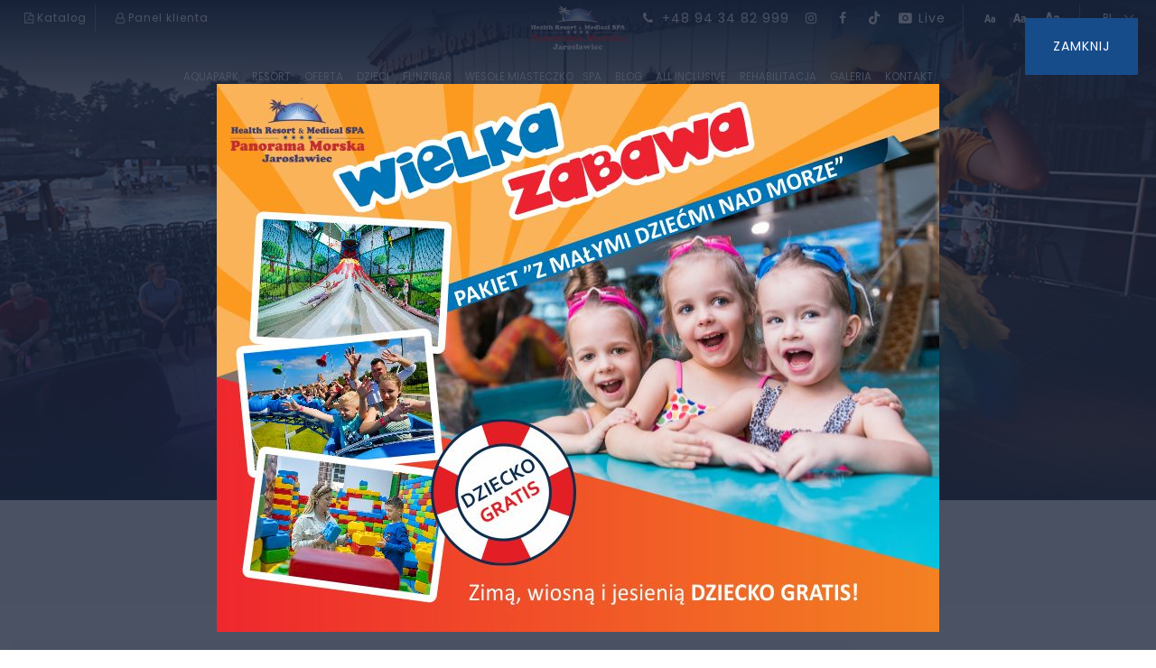

--- FILE ---
content_type: text/html; charset=UTF-8
request_url: https://www.panorama-morska.pl/blog/fizjoterapia-blog/zabawy-ruchowe-dla-dzieci-w-domu-7-prostych-zabaw
body_size: 24637
content:
<!DOCTYPE html><html lang="pl" id="html">
	<head>
		<meta name="robots" content="all,index" >
<meta name="revisit-after" content="2 days" >
<meta name="robots" content="all,index" >
<meta name="revisit-after" content="2 days" >
<meta charset="UTF-8">
<meta name="description" content="Ruch jest naturalny✅ Zabawy ruchowe dla dzieci – które wpływają na zdrowie i wyobraźnie✅ TO MUSISZ WIEDZIEĆ ! ✅❤️☀️" >		<title>Zabawy ruchowe dla dzieci w domu –  7 prostych zabaw ☀️</title>		<link href="/public/images/favicon.ico" rel="shortcut icon" type="image/x-icon" >
<link href="https://www.panorama-morska.pl/blog/fizjoterapia-blog/zabawy-ruchowe-dla-dzieci-w-domu-7-prostych-zabaw" rel="canonical" >
<link href="/public/images/favicon.ico" rel="shortcut icon" type="image/x-icon" >
<link href="https://www.panorama-morska.pl/blog/fizjoterapia-blog/zabawy-ruchowe-dla-dzieci-w-domu-7-prostych-zabaw" rel="canonical" >				<meta name="viewport" content="width=device-width, initial-scale=1" />
		<meta property="og:type" content="hotel" /> 
		<meta property="og:site_name" content="Resort nad morzem - Panorama Morska w Jarosławcu" /> 
		<meta property="og:title" content="Zabawy ruchowe dla dzieci w domu –  7 prostych zabaw ☀️" />
		<meta property="og:description" content="Ruch jest naturalny✅ Zabawy ruchowe dla dzieci – które wpływają na zdrowie i wyobraźnie✅ TO MUSISZ WIEDZIEĆ ! ✅❤️☀️" /> 
		<meta property="og:url" content="https://www.panorama-morska.pl/blog/fizjoterapia-blog/zabawy-ruchowe-dla-dzieci-w-domu-7-prostych-zabaw" /> 
		
			    <meta property="og:image" content="https://www.panorama-morska.pl/img/blog/zabawy%20ruchowe%20dla%20dzieci/zabawy_ruchowe_blog.jpg" />
    		
		<style>
		
			body,html {height: 100%;margin: 0;padding:0;width: 100%;overflow: hidden;}
			.popup_off{
				opacity:0;
			}
			.contact_data_box   {
				opacity: 0;
			}
			.pageContent {
				opacity: 0;
				overflow: hidden;
			}
			.preloader h3 {
				position: absolute;
				top: 56vh;
				left: 0;
				right: 0;
				width: 100%;
				text-align: center;
				font-weight: 600;
				font-size: 1.42rem;
			}
			.preloader {
				position: fixed;
				height: 100vh;
				width: 100vw;
				background: #f0f3f7;
				z-index: 999999999999;
				margin: 0;
				bottom: 0px;
				right: 0;
				left: 0px;
				margin: auto;
				overflow: hidden;
				-webkit-transition: all 0s ease-in-out;
				-moz-transition: all 0s ease-in-out;
				-o-transition: all 0s ease-in-out;
				transition: all 0s ease-in-out;
				transition-delay: 0s;
			}

			.preloader img {
				width: 140px;
				margin: auto;
				text-align: center;
				position: absolute;
				left: 0;
				right: 0;
				top: 0;
				bottom: 0;
				-webkit-transition: all 0.5s ease-in-out;
				-moz-transition: all 0.5s ease-in-out;
				-o-transition: all 0.5s ease-in-out;
				transition: all 0.5s ease-in-out;
			}
			.slick_img {
				height: 400px;
			}
			
			.cookieLabel {
				display: block;
				position: relative;
				padding-left: 40px;
				margin-bottom: 20px;
				font-size: 0.7rem;
			}
		
			.cookieLabel strong {
		
				font-size: 1rem;
				display: block;
				margin-bottom: 5px;
			}
		
			.cookieLabel input {
		
				position: absolute;
				top: 0px;
				left: 0px;
			}
		
			.cookiesWrap {
				text-align: center;
				overflow: auto;
				position: fixed;
				bottom: 0px;
				left: 0px;
				z-index: 99999999999;
			}
		
			.cookiesContent {
		    	padding: 8%;
			    text-align: left;
			    position: relative;
			    background: rgba(11, 36, 65, 0.92);
			    width: 50%;
			    max-width: 700px;
			
			}
			.cookiesContent h2, .cookiesContent p {
				color: #fff;
				    margin-bottom: 0;
			}
			.cookiesContent .button {
				background: #da5858;
				border: none;
				padding: 5px 30px;
				font-weight: 400;
				text-transform: uppercase;
				letter-spacing: 1.5px;
				margin-top: 0;
			}
			.cookiesContent a {
				color: #fff;
    			text-decoration: underline;
			}
		</style>
		<script type="application/ld+json">
			{
			  "@context": "https://schema.org",
			  "@type": "Organization",
			  "name": "Resort nad morzem - Panorama Morska w Jarosławcu",
			  "alternateName": "Resort nad morzem - Panorama Morska w Jarosławcu",
			  "url": "https://www.panorama-morska.pl",
			  "logo": "https://www.panorama-morska.pl/public/images/logo.svg",
			  "contactPoint": {
			    "@type": "ContactPoint",
			    "telephone": "+48 94 34 82 999",
			    "contactType": "sales",
			    "contactOption": "HearingImpairedSupported",
			    "areaServed": "PL",
			    "availableLanguage": ["en","pl","en","ua","ru", "cz"]
			  },
			  "sameAs": [
          "https://www.facebook.com/panorama.morska.jaroslawiec/",
          "https://www.instagram.com/panorama_morska/",
          "https://www.tiktok.com/@panorama_morska",
          "https://www.youtube.com/channel/UC9pUcnlz3ggW1YSQWh4C6Eg",
          "https://www.youtube.com/@panoramamorska"
			  ]
			 
			}
			</script>
		
	</head>
	<body id="body">
		
		
       		
 		
<div class="contact_data_box show-for-large">
 	  
						<a href="#" class="tele open_popup" onclick="return false" title="zadzwoń lub napisz do nas - kontakt"><i class="icon-mail"></i></a>
						<a href="https://www.facebook.com/panorama.morska.jaroslawiec/" target="_blank" title="facebook"><i class="icon-facebook"></i></a>
 						<a href="https://www.instagram.com/panorama_morska/" target="_blank" title="instagram"><i class="icon-instagram"></i></a>
 						<a href="/rezerwacja" class="book_now" target="_blank" title="rezerwacja online"><i class="icon-calendar"></i> <p>Sprawdź dostępność</p></a>
 						
</div>
	 
<div class="popup_off">
 	<i class="icon-cancel"></i>
 	<div class="popup_wrap">
 		
 		<div class="row">
 			
 			<div class="col-xs-6"> <div class="box">
 				 	<h3>Napisz do nas w sprawie rezerwacji:</h3>
					 <a href="mailto:rezerwacja@panorama-morska.pl" class="mail"><i class="icon-mail"></i> rezerwacja@panorama-morska.pl</a> 
				
 			</div> </div>
 			
	 		<div class="col-xs-6"> <div class="box">
	 			    <h3>Need quick contact?</h3>
	 				<a href="tel:+48943482999" class="telephone"><i class="icon-phone"></i>+48 94 34 82 999</a> 
			
	 		</div> </div>
	 		
 		
	 		<div class="popup_bottom col-xs-12 "><div class="box">
	 			
	 				<h3>Stay up to date with promotions! Sign up for the Newsletter</h3>
	 				<form class="val_form" name="newsletterFormSecond" id="newsletterForm" action="https://panel.hotres.pl/def/newsletter/sign/auth/4db300ad2fa0c37f104bea9ff90ce382/id/2094/lang/pl" method="post" target="_blank">	
										
											 
					    						<input   data-rule="required|email"  type="text" placeholder="Adres e-mail" name="email"  />
					    						 
					    						<button type="submit" class="button_min"><i class="icon-angle-right"></i></button>
								    						 	 		 
					</form>
	 		</div></div>
 		</div>
 		 
 	</div>
</div>	 


<script >
function openPopup()
	    {
	    	
	   			$('.open_popup').click(function(){
						$('.popup_off').addClass('popup_on');
	   			});
	   			
	   			
				$('.popup_off').click(function(){
							$(this).removeClass('popup_on');
		   		});
		   		
		   		$('.close').click(function(){
							$(this).removeClass('popup_on');
		   		});
		   		
				window.onkeydown = function( event ) {
					    if ( event.keyCode == 27 ) {
					        $('.popup_off').removeClass('popup_on');
					    }
					};			
					
					
					let messagesLng = {
									'pl': {
										required: {
											empty: 'Wypełnij to pole',
											incorrect: 'Błędna wartość'
										},
										email: {
											empty: 'Wypełnij to pole',
											incorrect: 'Błędny adres e-mail'
										},
										phone: {
											empty: 'Wypełnij to pole',
											incorrect: 'Błędny telefon'
										}
									},
                'en': {
										required: {
											empty: 'Please fill in this field',
											incorrect: 'Invalid value'
										},
										email: {
											empty: 'Please fill in this field',
											incorrect: 'Invalid e-mail address'
										},
										phone: {
											empty: 'Please fill in this field',
											incorrect: 'Invalid phone number'
										}
									},
                'de': {
										required: {
											empty: 'Wypełnij to pole',
											incorrect: 'Błędna wartość'
										},
										email: {
											empty: 'Wypełnij to pole',
											incorrect: 'Błędny adres e-mail'
										},
										phone: {
											empty: 'Wypełnij to pole',
											incorrect: 'Błędny telefon'
										}
									},
                'ru': {
										required: {
											empty: 'Wypełnij to pole',
											incorrect: 'Błędna wartość'
										},
										email: {
											empty: 'Wypełnij to pole',
											incorrect: 'Błędny adres e-mail'
										},
										phone: {
											empty: 'Wypełnij to pole',
											incorrect: 'Błędny telefon'
										}
									},
                'ua': {
										required: {
											empty: 'Wypełnij to pole',
											incorrect: 'Błędna wartość'
										},
										email: {
											empty: 'Wypełnij to pole',
											incorrect: 'Błędny adres e-mail'
										},
										phone: {
											empty: 'Wypełnij to pole',
											incorrect: 'Błędny telefon'
										}
									},
                'cz': {
										required: {
											empty: 'Vyplňte prosím toto pole',
											incorrect: 'Nesprávná hodnota'
										},
										email: {
											empty: 'Vyplňte prosím toto pole',
											incorrect: 'Nesprávná e-mailová adresa'
										},
										phone: {
											empty: 'Vyplňte prosím toto pole',
											incorrect: 'Nesprávné telefonní číslo'
										}
									}
								};
				       	    	
				       	    								   
				       	    	var formHandleNewsletterSecond = document.querySelector('form[name="newsletterFormSecond"]');
								new Validator(formHandleNewsletterSecond, function (err, res) {return res; }, {'locale': 'pl','messages':messagesLng});
								
									
					
       	    	
				 
	   		
	    }
  window.addEventListener("load", openPopup, false);
 </script>	           
	
	  
		        
       
		
	
		<div class="preloader preloader_off" id="preweb">

			<img src="/public/images/logo_preload.png" alt="Logo Panorama Morska" />

		</div>

		<div class="pageContent" id="PCon" style="opacity: 1;">

			<header id="header">
		
		 <a class="logo" href="https://www.panorama-morska.pl" title="Resort nad morzem - Panorama Morska w Jarosławcu"> <img src="/public/images/logo-min.png" alt="Resort nad morzem - Panorama Morska w Jarosławcu" title="Resort nad morzem - Panorama Morska w Jarosławcu" /> </a>
 			
 			
 		  <div class="topInfoContainer">
                        <div class="row fullwidth">
                                
                                <div class="  col-xs-6   col-md-6 col-lg-4">
                                	
                                			<a class="top_left_data aft_r_line " href="/img/files/katalog-2026.pdf" target="_blank" title="Pobierz katalog">
											 <p><i class="icon-file-pdf"></i>Katalog</p>
											</a> 
											
											
											<a class="top_left_data " href="https://panel.panorama-morska.pl/" target="_blank" title="Panel klienta">
											 <p><i class="icon-user-o"></i>Panel klienta</p>
											</a> 
					 
             </div>
                                
            <div class=" col-xs-6  col-md-6 col-lg-8">  
            
            
            
                                 <div class="data_wrap aft_r_line">
                                    
                                    <a title="Normalna wielkość liter" href="#" class="font_100" onclick="changeFontSize();">
                                      <i class="icon-fontsize"></i>
                                    </a>
                                    
                                    <a title="Duża wielkość liter" href="#" class="font_150" onclick="changeFontSize(1);">
                                      <i class="icon-fontsize"></i>
                                    </a>
                                    
                                    <a title="Bardzo duża wielkość liter" href="#" class="font_200" onclick="changeFontSize(2);">
                                      <i class="icon-fontsize"></i>
                                    </a>
                                    
                                </div>
                                
                                
                                    
                                <div class="data_wrap mr10 aft_r_line ">
                                    
                                    <a title="numer telefonu do panorama morska" class="show-for-large" href="tel:+48943482999" target="_blank">
                                      <i class="icon-phone"></i>
                                      +48 94 34 82 999
                                    </a>
                                    
                                    <a title="social media instagram" href="https://www.instagram.com/panorama_morska/" target="_blank">
                                      <i class="icon-instagram"></i>
                                      <span class="show-for-large hide_1024">Obserwuj nas!</span>
                                    </a>
                                    
                                    <a title="social media facebook" href="https://www.facebook.com/panorama.morska.jaroslawiec/" target="_blank">
                                      <i class="icon-facebook"></i>
                                      <span class="show-for-large hide_1024">Polub nas!</span>
                                    </a>
                                    
                                    <a title="social media tiktok" href="https://www.tiktok.com/@panorama_morska" target="_blank">
                                      <i class="icon-tiktok"></i>
                                      <span class="show-for-large hide_1024">TikTok</span>
                                    </a>	
                                    
                                                                        
                                    <a href="#"  class="topWeather_mobile play-video" id="playVideo" data-iframe="0" title="Kamera">
                                      <i class="icon-camera"></i>
                                      <span>Live</span>
                                    </a>
                                    
                                        
                                    
                                </div>
                                
                                
                <div class="changeWrap langWrap"> 
										   <ul class="lang">
											   <li class="current currentLang">
											   		pl	
											   </li>
										    <ul class="lang"><li class="act">
<a href="https://www.panorama-morska.pl"  title="Polski">pl</a></li><li >
<a href="/en/lang"  title="Angielski">en</a></li><li >
<a href="/de/lang"  title="Niemiecki">de</a></li><li >
<a href="/ru/lang"  title="Rosyjski">ru</a></li><li >
<a href="/ua/lang"  title="Ukraiński">ua</a></li><li >
<a href="/cz/lang"  title="Czeski">cz</a></li></ul> 										   </ul> 
									   </div>
									   
                    </div>
                   
                         
             </div>  
          </div>			
			
		 <div class="menuContainer">
                        <div class="row fullwidth">
                                
                                <div class="col-xs-12 col-md-6 col-lg-6   ">
	                                    <div class="menuWrap">
	                                        <ul class="menu">
	                                         	<li class=" hassubmenu ">
				<a href="/hotel-z-aquaparkiem-nad-morzem"   title="Aquapark">Aquapark</a><i class="icon-down-dir hide-for-large open_now"></i><ul><li class=""><a title="Cennik Parku Wodnego nad morzem" class="" href="/hotel-z-parkiem-wodnym-nad-morzem">Cennik Parku Wodnego nad morzem</a></li><li class=""><a title="Baseny wewnętrzne i zewnętrzne" class="" href="/hotel-z-basenem-nad-morzem">Baseny wewnętrzne i zewnętrzne</a></li><li class=""><a title="Strefa Wellness" class="" href="/strefa-wellness">Strefa Wellness</a></li></ul></li> <li class=" hassubmenu ">
				<a href="/resort-spa"   title="Resort">Resort</a><i class="icon-down-dir hide-for-large open_now"></i><ul><li class=""><a title="Bajkowy Las w Jarosławcu" class="" href="/bajkowy-las-w-jaroslawcu">Bajkowy Las w Jarosławcu</a></li><li class=""><a title="Pokoje i domki nad morzem" class="" href="/pokoje-i-domki-nad-morzem">Pokoje i domki nad morzem</a></li><li class=""><a title="Jarosławiec - najlepsza miejscowość nad morzem" class="" href="/gdzie-nad-morze-z-dzieckiem">Jarosławiec - najlepsza miejscowość nad morzem</a></li><li class=""><a title="Atrakcje nad morzem dla dorosłych i młodzieży" class="" href="/atrakcje-nad-morzem-dla-doroslych-i-mlodziezy">Atrakcje nad morzem dla dorosłych i młodzieży</a></li></ul></li> <li class=" hassubmenu ">
				<a href="/wakacje-w-polsce"   title="Oferta">Oferta</a><i class="icon-down-dir hide-for-large open_now"></i><ul><li class=""><a title="Pakiety pobytowe nad morzem" class="" href="/pakiety-pobytowe-nad-morzem">Pakiety pobytowe nad morzem</a></li><li class=""><a title="Vouchery prezentowe" class="" href="/vouchery-prezentowe">Vouchery prezentowe</a></li><li class=""><a title="Konferencje i eventy" class="" href="/sale-szkoleniowe-nad-morzem">Konferencje i eventy</a></li></ul></li> <li class=" hassubmenu ">
				<a href="/hotel-nad-morzem-z-basenem-dla-dzieci"   title="Dzieci">Dzieci</a><i class="icon-down-dir hide-for-large open_now"></i><ul><li class=""><a title="Sale zabaw dla dzieci" class="" href="/hotel-przyjazny-dzieciom-nad-morzem">Sale zabaw dla dzieci</a></li><li class=""><a title="Animacje dla dzieci" class="" href="/hotel-z-animacjami-dla-dzieci-nad-morzem">Animacje dla dzieci</a></li><li class=""><a title="Atrakcje dla dzieci nad morzem" class="" href="/hotel-dla-rodzin-z-dziecmi-nad-morzem">Atrakcje dla dzieci nad morzem</a></li></ul></li> <li class="  ">
				<a href="/centrum-rozrywki-dla-dzieci-i-doroslych-funzibar"   title="FunZiBar">FunZiBar</a></li> <li class="  ">
				<a href="/rodzinny-park-rozrywki-nad-morzem"   title="Wesołe Miasteczko">Wesołe Miasteczko</a></li> 	                                        </ul>     
	                                    </div>
                                </div>
                                
                                <div class="col-xs-12 col-md-6 col-lg-6   ">  
                                     <div class="menuWrapSecond">
	                                        <ul  class="menu">
	                                           <li class=" hassubmenu ">
				<a href="/hotel-spa-nad-morzem"   title="SPA">SPA</a><i class="icon-down-dir hide-for-large open_now"></i><ul><li class=""><a title="Cennik SPA" class="" href="/zabiegi-spa-nad-morzem">Cennik SPA</a></li><li class=""><a title="Strefa Wellness" class="" href="/strefa-wellness">Strefa Wellness</a></li><li class=""><a title="Aktywne wakacje" class="" href="/aktywne-wakacje-dla-doroslych">Aktywne wakacje</a></li></ul></li> <li class=" hassubmenu ">
				<a href="/blog"   title="Blog">Blog</a><i class="icon-down-dir hide-for-large open_now"></i><ul><li class=""><a title="Blog Podróżniczy" class="" href="/blog/blog-podrozniczy">Blog Podróżniczy</a></li><li class=""><a title="Blog Kosmetyczny" class="" href="/blog/blog-kosmetyczny">Blog Kosmetyczny</a></li><li class=""><a title="Fizjoterapia Blog" class="" href="/blog/fizjoterapia-blog">Fizjoterapia Blog</a></li><li class=""><a title="Blog Lifestyle" class="" href="/blog/blog-lifestyle">Blog Lifestyle</a></li></ul></li> <li class="  ">
				<a href="/hotel-nad-morzem-all-inclusive"   title="All inclusive">All inclusive</a></li> <li class=" hassubmenu ">
				<a href="/rehabilitacja-nad-morzem"   title="Rehabilitacja">Rehabilitacja</a><i class="icon-down-dir hide-for-large open_now"></i><ul><li class=""><a title="Cennik zabiegów rehabilitacyjnych" class="" href="/zabiegi-rehabilitacyjne">Cennik zabiegów rehabilitacyjnych</a></li><li class=""><a title="Pakiety rehabilitacyjne" class="" href="/pakiety-rehabilitacyjne-nad-morzem">Pakiety rehabilitacyjne</a></li><li class=""><a title="Promocje na zabiegi rehabilitacyjne" class="" href="/promocje-na-zabiegi-rehabilitacyjne">Promocje na zabiegi rehabilitacyjne</a></li></ul></li> <li class=" hassubmenu ">
				<a href="/galeria"   title="Galeria">Galeria</a><i class="icon-down-dir hide-for-large open_now"></i><ul><li class=""><a title="Zdjęcia" class="" href="/zdjecia">Zdjęcia</a></li><li class=""><a title="Filmy" class="" href="/filmy">Filmy</a></li><li class=""><a title="Kamera Aquapark" class="" href="/kamery-nad-morzem-jaroslawiec">Kamera Aquapark</a></li></ul></li> <li class=" hassubmenu ">
				<a href="/kontakt"   title="Kontakt">Kontakt</a><i class="icon-down-dir hide-for-large open_now"></i><ul><li class=""><a title="Praca nad morzem" class="" href="/praca-nad-morzem">Praca nad morzem</a></li><li class=""><a title="FAQ" class="" href="/najczesciej-zadawane-pytania">FAQ</a></li><li class=""><a title="Do pobrania" class="" href="/do-pobrania">Do pobrania</a></li><li class=""><a title="Panel Klienta" class="" href="/panel-klienta">Panel Klienta</a></li></ul></li> 	                                        </ul>
                                     </div>
                                </div>
                                                         
                    	</div>  
          </div>			

		 
			
</header>


 

<div id="video-overlay" class="video-overlay">
		<a class="video-overlay-close">&times;</a>
</div>


<script>
function changeFontSize(size = 0) {
  localStorage.fontsize = size;
  var html = document.getElementsByTagName('html')[0];
  var body = document.getElementsByTagName('body')[0];
  if (size == 1) {
    html.classList.remove('zoom_2');
    body.classList.remove('zoom_2');
    html.classList.add('zoom_1');
    body.classList.add('zoom_1');
  } else if (size == 2) {
    html.classList.remove('zoom_1');
    body.classList.remove('zoom_1');
    html.classList.add('zoom_2');
    body.classList.add('zoom_2');
  } else {
    html.classList.remove('zoom_1');
    body.classList.remove('zoom_1');
    html.classList.remove('zoom_2');
    body.classList.remove('zoom_2');
  }
}
function checkFontSize() {
  if (localStorage.fontsize) {
    changeFontSize(localStorage.fontsize);
  }
}
checkFontSize();
</script>
			<div id="fb-root"></div>
<script async defer crossorigin="anonymous" src="https://connect.facebook.net/pl_PL/sdk.js#xfbml=1&version=v8.0&appId=1000135447050412&autoLogAppEvents=1" nonce="gJLDlKbg"></script>


<div class="topImg" style="background-image:url('/img/blog/zabawy%20ruchowe%20dla%20dzieci/zabawy_ruchowe_blog.jpg');background-position:center center;">

	    		<div id="mainSearchField">
					    <script>
					    var setDates = false;
					    </script>
					    	
					        <script>
			var setDates = false;
	</script>
	
	<div class="row end-xs fullwidth show-for-medium">
		<div class="col-xs-12 col-sm-12 col-md-12 col-lg-12">
			
			   <form  id="mainSearchForm" class="formBook bookingForm" action="/rezerwacja" method="get">
					<div class="row ">
						<div class="col-xs-3 col-sm-3 col-md-3 col-lg-3 pad0">
							<div class="box">
								  	<div  class="periodBox bg_wrap" id="bookoff" >  <em class="border_right"></em>
		                      
			                      		<div id="arrivalBox"><i class="fal fa-calendar"></i>  &nbsp; </div>
			                      		
									</div>
						</div>
						</div>
							<div class="col-xs-3 col-sm-3 col-md-3 col-lg-3 pad0">
							<div class="box">
									<div  class="periodBox bg_wrap" id="bookoff">  <em class="border_right"></em>
		                      
			                      		<div id="departureBox"><i class="fal fa-calendar"></i> </div>
			                      	
			                      	</div>
		                        </div>
							</div>
					
							<div class="col-xs-3 col-sm-3 col-md-3 col-lg-3 pad0">
							<div class="box">
								
								<div class="chooser_person_wrap periodBox bg_wrap" id="bookoff">  <em class="border_right"></em>
		                      
			                      		
			                      		<div id="departureBox">
			                      			<div class="date_day" id="cnt_adult_txt">2 </div>
			                      			<div class="date_monthyear"><span class="month" id="cnt_details_txt">Dorosłych</span>
			                      			<br><span class="year" id="cnt_rooms_txt">Bez dzieci</span></div>
			                      			</div>
			                      	
			                      	</div>
						<input type="hidden" name="arrival" id="arrival" value="2026-01-17" />
						<input type="hidden" name="departure" id="departure" value="2026-01-18" />
	                 	
	                 		<div style="position:relative">
	                    				
			                            
  <div class="person_chooser_box">
	
	 <div class="chooserPersonBoxItem">   
	                             	<div class="row">
	                             	  <div class="col-md-5 columns">
	                             	  	<div class="box">
	                             	  		<div class="chooserPersonLabel">
		                             	  		<label>Dorosłych</label>	
	                             	  		</div>
	                             	  	 
	                             	  	
	                                   		</div>
	                                   </div>
	                                   
	                                   
	                                   
	                                  <div class="col-md-7 columns">
	                                  	 
	                                  	<div class="box">
		                                  	<div class="row collapse chooserCntWrap">
		                                  		<div class="col-md-4 columns"><div class="box">
		                                  			<a class="chooserMinus"><i class="icon-minus"></i></a>
		                                  		</div></div>
		                                  		<div class="col-md-4 columns"><div class="box">
		                                  			<input type="text" readonly="readonly" value="2" id="cnt_adult" name="adults" class="chooserCnt">		
		                                  		</div></div>
		                                  		<div class="col-md-4 columns"><div class="box">
		                                  				<a class="chooserPlus"><i class="icon-plus"></i></a>
		                                  		</div></div>
		                                  	</div>
		                                  	
		                                  	
		                                  </div>	
	                                  	
	                                </div>
	                                </div> 
 </div>
 <div class="chooserPersonBoxItem">   
			                             	<div class="row">
			                             	  <div class="col-md-5 columns">
			                             	  	<div class="box">
		                             	  		<div class="chooserPersonLabel">
			                             	  		<label>Wiek 0-3 </label>
					                                <span>Dziecko</span>
					                                
					                                </div>
					                               
		                             	  		</div>
		                             	  	 
			                                   </div>
			                                   
			                                   
			                                  <div class="col-md-7 columns">
			                                  	<div class="box">
				                                  	<div class="row collapse chooserCntWrap">
				                                  		<div class="col-md-4 columns">
				                                  			<div class="box">
				                                  			<a class="chooserMinus"><i class="icon-minus"></i></a>
				                                  			</div>
				                                  		</div>
				                                  		<div class="col-md-4 columns">
				                                  			<div class="box">
				                                  			<input type="text" readonly="readonly" value="0" id="cnt_child_1" name="child1" class="chooserCnt">		
				                                  		</div></div>
				                                  		<div class="col-md-4 columns"><div class="box">
				                                  				<a class="chooserPlus"><i class="icon-plus"></i></a></div>
				                                  		</div>
				                                  	</div>
				                              	</div>
			                                </div>
			                                </div> 
 </div>
 <div class="chooserPersonBoxItem">   

			                             	<div class="row">
			                             	  <div class="col-md-5 columns">
			                             	  	<div class="box">
		                             	  		<div class="chooserPersonLabel">
			                             	  		<label>Wiek 4-7 </label>
			                             	  		<span>Dziecko 
					                                
														</span>
		                             	  		</div>
		                             	  	 </div>
			                                   </div>
			                                   
			                                   
			                                  <div class="col-md-7 columns">
			                                  	
			                                  	<div class="box">
			                                  	
			                                  	
				                                  	<div class="row collapse chooserCntWrap">
				                                  		<div class="col-md-4 columns">
				                                  			<div class="box">
				                                  			<a class="chooserMinus"><i class="icon-minus"></i></a>
				                                  		</div></div>
				                                  		<div class="col-md-4 columns"><div class="box">
				                                  			<input type="text" readonly="readonly" value="0" id="cnt_child_2" name="child2" class="chooserCnt">		
				                                  		</div></div>
				                                  		<div class="col-md-4 columns"><div class="box">
				                                  				<a class="chooserPlus"><i class="icon-plus"></i></a>
				                                  		</div></div>
				                                  	</div>
				                                  	
				                                  	
				                                  	</div>
			                                  	
			                                </div>
			                                </div> 
</div>

 <div class="chooserPersonBoxItem">   

			                             	<div class="row">
			                             	  <div class="col-md-5 columns">
			                             	  	<div class="box">
		                             	  		<div class="chooserPersonLabel">
			                             	  		<label>Wiek 8-14 </label>
			                             	  		<span>Dziecko 
					                                
														</span>
		                             	  		</div>
		                             	  	 </div>
			                                   </div>
			                                   
			                                   
			                                  <div class="col-md-7 columns">
			                                  	
			                                  	<div class="box"> 
			                                  	
			                                  	
				                                  	<div class="row collapse chooserCntWrap">
				                                  		<div class="col-md-4 columns">
				                                  			<div class="box">
				                                  			<a class="chooserMinus"><i class="icon-minus"></i></a>
				                                  		</div></div>
				                                  		<div class="col-md-4 columns"><div class="box">
				                                  			<input type="text" readonly="readonly" value="0" id="cnt_child_3" name="child3" class="chooserCnt">		
				                                  		</div></div>
				                                  		<div class="col-md-4 columns"><div class="box">
				                                  				<a class="chooserPlus"><i class="icon-plus"></i></a>
				                                  		</div></div>
				                                  	</div>
				                                  	
				                                  	
				                                  	</div>
			                                  	
			                                </div>
			                                </div> 
</div>


 						<div class="personSummary">
								   
			                                     <div class="button chooserPersonBtn" onclick="$('.bg_wrap').removeClass('disabled');$('.person_chooser_box').removeClass('person_chooser_box_show');$('#mainSearchForm'); $('.bg_wrap').css('opacity','1');">wybierz</div>
										     	 
										
					 	</div>
									
									
</div>  






<script>
 	function chooserPM()
 {
				$(".chooserPlus, .chooserMinus").click(function(e)
			       {
			       	
			       	
			       	
			       	var parent = $(this).parents('.chooserCntWrap');
			       	var chooserCnt = parent.find('.chooserCnt');
			       	var chooserInt = parseInt(chooserCnt.val());
			       	
			       	var min = 0;
			       	var max = 10;
			       	
			      	
			       	if ($(chooserCnt).attr('id')=='cnt_adult') {min = 1; max=20;}
			       	
			       	
			       	if ($(this).hasClass('chooserPlus'))
			       	{
			       		
			       		if (chooserInt<max)
			       			{
			       				chooserInt++;
			       			}	
			       	}
			       	
			       	if ($(this).hasClass('chooserMinus'))
			       	{
			       	
			       		if (chooserInt>min)
			       			{
			       				chooserInt--;	
			       			}
			       	}
			       	
			        
			        $(chooserCnt).val(chooserInt);
			        
			        
				   });
				   
				   
				   
				   
   $('.chooserPersonBtn').on("click", function()
            {
               
                //validate childs
                var childrenTxt = '';
                var cntChilds = $('#cnt_childs').val();
                var cnt_child_1 = parseInt($('#cnt_child_1').val());
                var cnt_child_2 = parseInt($('#cnt_child_2').val());
                var cnt_child_3 = parseInt($('#cnt_child_3').val());
            
            	var childCnt = 0;      
				var childArr = [];
			
				
				
				childrenTxt = 'Bez dzieci					';

					if (cnt_child_1>0)
					{
					childCnt+=cnt_child_1;
					}

					if (cnt_child_2>0)
					{
					childCnt+=cnt_child_2;
					}

					if (cnt_child_3>0)
					{
					childCnt+=cnt_child_3;
					}

					if (childCnt>0)
					{
					var childTxt = 'Dzieci					';
					if (childCnt==1) {childTxt='Dziecko						';}
						childrenTxt=childCnt+' '+childTxt;
						}

						$('.calBtn').removeClass('unavailable');
						$('#cnt_childs').val(childArr.length);
						$('#cnt_rooms_txt').html(childrenTxt);
						$('#cnt_adult_txt').html($('#cnt_adult').val());
						$('#cnt_details_txt').html('<span>Dorosłych</span>');

					ajaxSubmit();
					return false;

					});

					}

					window.addEventListener("load", chooserPM, false);
</script>							
							</div>
							</div>
						</div>
						
						<div class="col-xs-3 col-sm-3 col-md-3 col-lg-3 pad0">
								<div class="box">
									 <div  onclick="$('#mainSearchForm').submit();" class="expand button_accept">
	                         			
	                         			<div class="row middle-xs" style="height: 100%;"><div class="col-xs-12"> <div class="box">
	                         				<p>Sprawdź dostępność</p> 
	                       				</div></div></div>
	                       				
	                         		 </div>
								</div>
						</div>
					</div>
					
					
			  </form>
			  	<div style="position:relative">
                        				
	                        <div class="chooserCalendarBox">
	<div class="chooserCalendarContent">
		
		<div class="chooserCalendarNav">	 
				<div class="row">
		     		<div class="col-xs-12">
		     			<div class="box">
			     		<div style="position:relative">
			        	<a class="chooserCalendarPrev">&nbsp;<i class="icon-angle-left"></i>&nbsp;</a>
				 		<a class="chooserCalendarNext">&nbsp;<i class="icon-angle-right"></i>&nbsp;</a>
				 		</div>
				 		</div>
			 	</div>
			 	</div>	
		</div>
		 
		
					 	 		 
		<div class="chooserCalendarWrap">
			
			   <div class="chooserSlickCalendar row ">
		
		       </div> 
		</div>
	 
	
	        
		 <div class="row">
		     <div class="col-sm-4">
		     	<div class="box">
		     	<div class="chooserClear"><i class="icon-arrows-ccw"></i> Wyczyść</div>
		     	</div>
		     </div>
		     
		     <div class="col-sm-8 txt-right">	
		     	<div class="box">
		          <div class="chooserInfo">Wybierz date przyjazdu</div>
		 		  </div>
		     </div>
		 </div>
	 
	 
	</div>
</div>  

  
<script>



function calendar(year, month) {
	
	//transform given number by adding "0" in front of it if length of it == 1.
	function transform(value) {
		return value.toString().length == 1 ? value = "0" + value : value;
	}
	
	let final_html = "";

	//day cell class name.
	let cellClass = "chCalAvb";

	//today current date.
	let today = new Date();

	//picking given month as a new date.
	let currMonth = new Date(year, month);
	
	//getting first day of given month.
	let first_month_day = currMonth.getDay();

	//setting empty days amount.
	let empty_days = (first_month_day - 1 < 0) ?  6 : first_month_day - 1;

	//getting month length.
	let days_in_month = new Date(year, month+1, 0).getDate();


	//month name label with year.
	final_html += 
		'<div class=\"col-lg\"><div class=\"box\"><div class=\"chooserCalendarMonth\">' + 
		langArr["pl"]["monthNames"][month] + " " + year + 
		"</div>";
	final_html += '<div class=\"chooserCalendar\">';

	//fill names of days.
	for(let i = 1; i <= 7; i++) {
		final_html += "<div class=\'chooserDayTitle\'>" + langArr["pl"]["dayNamesShort"][i % 7] + "</div>";
	}
	final_html += "<p style=\'clear:both\'></p>";
	
	//fill empty days.
	for(let i = 0; i < empty_days; i++) {
		final_html += "<div></div>";
	}

	//all days in month.
	for(let i = 1; i <= days_in_month; i++) {
		if((i + empty_days - 1) % 7 == 0) {
			final_html += "<p style=\'clear: both\'></p>";
		}
		let day = new Date(year, month, i, 23, 59, 59);
		// console.log(year, month);
		// console.log(today + " ||| " + day);

		cellClass = (today > day) ? "chCalDis" : "chCalAvb";

		dateString = year + "-" + transform(month+1) + "-" + transform(i);

		final_html += 
		"<div class=\'rSel " +
		cellClass + "\' data-date=\'" + dateString + "\'>" + i +
		"</div>";

	}

	while((empty_days + days_in_month++) % 7 != 0) { final_html += "<div></div>"; }
	
	final_html = document.createRange().createContextualFragment(final_html);
	
	$(".chooserSlickCalendar")[0].append(final_html);
	
}

let generated = false;
function renderCalendar() {
	if(!generated) {
		let monthsToRender = 24;
		for(let i = 0; i < monthsToRender; i++) {
                  time = new Date();
                  
                  //console.log((time.getMonth()+1) + "/1/" + time.getFullYear());
                  time = new Date((time.getMonth()+1) + "/1/" + time.getFullYear());
                  
                  time.setMonth(time.getMonth() + i);
                  calendar(time.getFullYear(), time.getMonth());
            }

		
	   	$('.chooserSlickCalendar').slick({
	    	dots: false,
	        infinite: true,
	        autoplay: false,
	        speed: 300,
	        slidesToShow: 2,
	        slidesToScroll: 1,
	        'prevArrow':'.chooserCalendarPrev',
	        'nextArrow':'.chooserCalendarNext',
	          
	        responsive: 
		        [
		          {
		            breakpoint: 641,
		            settings: {
		              slidesToShow: 1,
		              centerMode: false,
		              slidesToScroll: 1
		            }
		          }
		        ]
    	}); 
	   	generated = true;
	}
}

function onloadJquery()
{
	
	
function rangeSelect(arrival,departure)
	  {
		 
		var arrivalDiv =  $(".rSel[data-date='" + arrival +"']");
		var departureDiv =  $(".rSel[data-date='" + departure +"']");
		
		var startPosition = $(".chooserCalendarWrap .rSel").index(arrivalDiv);
		var endPosition = $(".chooserCalendarWrap .rSel").index(departureDiv)+1;
		var rangeItems = $(".chooserCalendarWrap .rSel").slice(startPosition,endPosition);
		
		rangeItems.addClass('chCalRangeSelect');
		
		arrivalDiv.addClass('chArrival');
		departureDiv.addClass('chDeparture');
		
		
		arrivalDiv.append('<div class="chArrivalInfo">Przyjazd</div>');
		departureDiv.append('<div class="chDepartureInfo">Wyjazd</div>');
		
		$('#arrival').val(arrival);
		$('#departure').val(departure);
		
	  }

 
	
	
function startHotrespop() 
 {	 
 	
  var startItem = false;
  var endItem = false;
  var setRange = false;
  var nights = 0;

$(".chooserSlickCalendar").on("click", ".chCalAvb", function(e)
       {
       	e.stopPropagation();
         setRange = !setRange;
      
         if (setRange)
         {
               startItem = $(this);
               $(".chooserCalendarWrap .rSel").removeClass('chDeparture chArrival chCalRangeSelect');
               
               $('.chArrivalInfo').remove();
               $('.chDepartureInfo').remove();
               
               $(this).addClass('chCalRangeSelect chArrival');
               $(this).append('<div class="chArrivalInfo">Przyjazd</div>');
               
               $('.chooserInfo').html("Wybierz datę wyjazdu");
               dateToStr('#arrivalBox',startItem.data('date'),'pl');  
               
               $('#departureBox').html('-');  
                               $( "#arrivalBox" ).prepend( "<strong>Przyjazd</strong>" );
				$( "#departureBox" ).prepend( "<strong>Wyjazd</strong>" );
                 
         }
         else
         {
               $(this).addClass('chDeparture');   
               $(this).append('<div class="chDepartureInfo">Wyjazd</div>');
              
               endItem = $(this);
               
               rangeSelect(startItem.data('date'),endItem.data('date'));
               
               $('.chooserInfo').html('');
               $('.chooserInfo').html('<div class="button" onclick="$(\'.bg_wrap\').removeClass(\'disabled\');$(\'.chooserCalendarBox\').removeClass(\'chooserCalendarBoxShow\');$(\'#mainSearchForm\'); $(\'.bg_wrap\').css(\'opacity\',\'1\');">Wybierz</div>');

               var night = calcNights(startItem.data('date'),endItem.data('date'));
               
               if(night == 1)
               	$('#nightBox').html('<b>' + night + '</b> noc');
               else if(night < 5)
               	$('#nightBox').html('<b>' + night + '</b> noce');
               else
               	$('#nightBox').html('<b>' + night + '</b> nocy');
               

               dateToStr('#departureBox',endItem.data('date'),'pl');  
               $( "#departureBox" ).prepend( "<strong>Wyjazd</strong>" );
               var time = calcTime(startItem.data('date'),endItem.data('date'));
               
               if (time<=0)
		         	 {
		         	  	 $(".chooserCalendarWrap .rSel").removeClass('chDeparture chArrival chCalRangeSelect');
		                 $('.chooserInfo').html('Wybierz datę przyjazdu');
		                 
		                   
		                 $('.chArrivalInfo').hide();
		                 $('.chDepartureInfo').hide();   
		                 
		                 
		                 $('#arrivalBox').html(''); 
			          	 $('#departureBox').html('');  
		              	 $('#nightBox').html('');
		              	 
		         	 }
		         	      
                             
                
         }
     
      
    });    
    
$(".chooserSlickCalendar").on("mouseover", ".rSel", function(e)
	{
	e.stopPropagation();
	if (setRange)
	       {
	         var startPosition = $(".chooserCalendarWrap .rSel").index(startItem);
	         var curPosition = $(".chooserCalendarWrap .rSel").index($(this))+1;
	       
	         $(".chooserCalendarWrap .rSel").removeClass('chCalRangeSelect'); 
	         
	         var rangeItems = $(".chooserCalendarWrap .rSel").slice(startPosition,curPosition);
	         nights = rangeItems.length-1; 
	         var isSelectable = true;
	            
	             rangeItems.each(function(index) 
	             {
                    
                    if ($(this).hasClass('chCalDis')) 
                       {
                          isSelectable = false;
                       }
	                                  
	             });
	             
	          
	         if (isSelectable)
		         {
		         	
		         	 rangeItems.addClass('chCalRangeSelect');
			         dateToStr('#arrivalBox',startItem.data('date'),'pl');
       	          $( "#arrivalBox" ).prepend( "<strong>Przyjazd</strong>" );
			         var last = $('.chCalRangeSelect').last();
			         $('.rSel').removeClass('chDeparture');
			                       
	     
			         if (nights>1)
				         {	        
				         last.addClass('chDeparture');
				         
				         }
			          
		         }
	         else
		         {
		              setRange = false;
		              
		              $('.chooserInfo').html('Wybierz datę przyjazdu');
		              $('.chooserInfo').fadeIn();
		             
		              $('.chArrivalInfo').remove();
		              $('.chDepartureInfo').remove(); 
		               
		         } 
	     
	       }
	  
	});    
        
        $(".chooserClear").click(function() 
        	{
	             $(".chooserCalendarWrap .rSel").removeClass('chDeparture chArrival chCalRangeSelect');
                 $('.chooserInfo').html('Wybierz datę przyjazdu');
                   
                 $('.chArrivalInfo').hide();
                 $('.chDepartureInfo').hide();   
                 
                 
                 $('#arrivalBox').html(''); 
	          	 $('#departureBox').html('');  
              	 $('#nightBox').html('');
                 
            }); 
        
        }
        
      startHotrespop();
      $(".periodBox").on("click", renderCalendar);
       

       
     	            
}

window.addEventListener("load", onloadJquery, false);

    
               
</script>							
							</div>
			
		</div>
		
	</div>


	<script>

    
var langArr = {

	'pl' : {
		closeText : "Zamknij",
		prevText : "&#x3C;Poprzedni",
		nextText : "Następny&#x3E;",
		currentText : "Dziś",
		monthNames : ["Styczeń", "Luty", "Marzec", "Kwiecień", "Maj", "Czerwiec", "Lipiec", "Sierpień", "Wrzesień", "Październik", "Listopad", "Grudzień"],
		monthNamesShort : ["Sty", "Lut", "Mar", "Kwi", "Maj", "Cze", "Lip", "Sie", "Wrz", "Paź", "Lis", "Gru"],
		dayNames : ["Niedziela", "Poniedziałek", "Wtorek", "Środa", "Czwartek", "Piątek", "Sobota"],
		dayNamesShort : ["Nie", "Pn", "Wt", "Śr", "Czw", "Pt", "So"],
		dayNamesMin : ["N", "Pn", "Wt", "Śr", "Cz", "Pt", "So"],
		weekHeader : "Tydz",
		dateFormat : "dd.mm.yy",
		firstDay : 1,
		isRTL : false,
		showMonthAfterYear : false,
		yearSuffix : ""
	},

	'en' : {
		closeText : "Done",
		prevText : "Prev",
		nextText : "Next",
		currentText : "Today",
		monthNames : ["January", "February", "March", "April", "May", "June", "July", "August", "September", "October", "November", "December"],
		monthNamesShort : ["Jan", "Feb", "Mar", "Apr", "May", "Jun", "Jul", "Aug", "Sep", "Oct", "Nov", "Dec"],
		dayNames : ["Sunday", "Monday", "Tuesday", "Wednesday", "Thursday", "Friday", "Saturday"],
		dayNamesShort : ["Sun", "Mon", "Tue", "Wed", "Thu", "Fri", "Sat"],
		dayNamesMin : ["Su", "Mo", "Tu", "We", "Th", "Fr", "Sa"],
		weekHeader : "Wk",
		dateFormat : "dd/mm/yy",
		firstDay : 1,
		isRTL : false,
		showMonthAfterYear : false,
		yearSuffix : ""
	},
	'de' :
		{
			closeText: "Schließen",
			prevText: "&#x3C;Zurück",
			nextText: "Vor&#x3E;",
			currentText: "Heute",
			monthNames: [ "Januar","Februar","März","April","Mai","Juni",
			"Juli","August","September","Oktober","November","Dezember" ],
			monthNamesShort: [ "Jan","Feb","Mär","Apr","Mai","Jun",
			"Jul","Aug","Sep","Okt","Nov","Dez" ],
			dayNames: [ "Sonntag","Montag","Dienstag","Mittwoch","Donnerstag","Freitag","Samstag" ],
			dayNamesShort: [ "So","Mo","Di","Mi","Do","Fr","Sa" ],
			dayNamesMin: [ "So","Mo","Di","Mi","Do","Fr","Sa" ],
			weekHeader: "KW",
			copytext: "Czytaj więcej na",
			dateFormat: "dd.mm.yy",
			firstDay: 1,
			isRTL: false,
			showMonthAfterYear: false,
			yearSuffix: "" 
	},
	'ru':
				{
				closeText: "Zamknij",
				prevText: "&#x3C;Предыдущий",
				nextText: "Следующий&#x3E;",
				currentText: "Сегодня",
				monthNames: [ "Январь","Февраль","Март","Апрель","Май","Июнь",
				"Июнь","Август","Сентябрь","Октябрь","Ноябрь","Декабрь" ],
				monthNamesShort: [ "янв","фев","март","апр.","май","июнь",
				"июнь","авг.","сент.","окт.","нояб.","дек." ],
				dayNames: [ "Воскресенье","Понедельник","Вторник","Среда","Четверг","Пятница ","Субботa" ],
				dayNamesShort: [ "вск","пон","вт","ср","чт","пт","сб" ],
				dayNamesMin: [ "вск","пон","вт","ср","чт","пт","сб" ],
				weekHeader: "Неделя",
				dateFormat: "dd.mm.yy",
				firstDay: 1,
				isRTL: false,
				copytext: "Читай больше на",
				showMonthAfterYear: false,
				yearSuffix: "" 
	},
	'ua':
				{
				closeText: "Zamknij",
				prevText: "&#x3C;Предыдущий",
				nextText: "Следующий&#x3E;",
				currentText: "Сегодня",
				monthNames: [ "Январь","Февраль","Март","Апрель","Май","Июнь",
				"Июнь","Август","Сентябрь","Октябрь","Ноябрь","Декабрь" ],
				monthNamesShort: [ "янв","фев","март","апр.","май","июнь",
				"июнь","авг.","сент.","окт.","нояб.","дек." ],
				dayNames: [ "Воскресенье","Понедельник","Вторник","Среда","Четверг","Пятница ","Субботa" ],
				dayNamesShort: [ "вск","пон","вт","ср","чт","пт","сб" ],
				dayNamesMin: [ "вск","пон","вт","ср","чт","пт","сб" ],
				weekHeader: "Неделя",
				dateFormat: "dd.mm.yy",
				firstDay: 1,
				isRTL: false,
				copytext: "Читай больше на",
				showMonthAfterYear: false,
				yearSuffix: "" 
	},
  'cz':
				{
      closeText: "Nastavit",
      prevText : "&#x3C;Předchozí",
      nextText : "Další&#x3E;",
      currentText : "Dnes",
      monthNames : ["Leden", "Únor", "Březen", "Duben", "Květen", "Červen", "Červenec", "Srpen", "Září", "Říjen", "Listopad", "Prosinec"],
      monthNamesShort : ["Led", "Úno", "Bře", "Dub", "Kvě", "Čen", "Čec", "Srp", "Zář", "Říj", "Lis", "Pro"],
      dayNames : ["Neděle", "Pondělí", "Úterý", "Středa", "Čtvrtek", "Pátek", "Sobota"],
      dayNamesShort : ["Ned", "Pon", "Úte", "Stř", "Čtv", "Pát", "Sob"],
      dayNamesMin : ["N", "Po", "Út", "St", "Čt", "Pt", "So"],
      weekHeader : "Týden",
      dateFormat : "dd.mm.yy",
      firstDay : 1,
      isRTL : false,
      showMonthAfterYear : false,
      yearSuffix : ""
	}

};






function dateToStr(divId, date, lang) {

	var from = date.split("-");
	var f = new Date(from[0], from[1] - 1, from[2]);

	var monthName = langArr[lang]['monthNames'][f.getMonth()];

	//var monthName = f.getMonth();

	$(divId).html(' <div class="date_day">' + f.getDate() + ' </div><div class="date_monthyear"><span class="month">' + monthName + '</span><br/><span class="year">' + f.getFullYear() + '</span></div>');

}

function calcNights(from, to) {
	var oneDay = 24 * 60 * 60 * 1000;
	// hours*minutes*seconds*milliseconds

	var fromArr = from.split("-");
	var toArr = to.split("-");

	var firstDate = new Date(fromArr[0], fromArr[1], fromArr[2]);
	var secondDate = new Date(toArr[0], toArr[1], toArr[2]);

	var diffDays = Math.round(Math.abs((firstDate.getTime() - secondDate.getTime()) / (oneDay)));

	return diffDays;
}

function calcTime(from, to) {
	var oneDay = 24 * 60 * 60 * 1000;
	// hours*minutes*seconds*milliseconds

	var fromArr = from.split("-");
	var toArr = to.split("-");

	var firstDate = new Date(fromArr[0], fromArr[1], fromArr[2]);
	var secondDate = new Date(toArr[0], toArr[1], toArr[2]);

	var time = secondDate.getTime() - firstDate.getTime();
	return time;
}

function appendChilds() {
	var chCnt = $('#childs').val();
	$('#childsContainer').html('');

	var opt = '';
	for ( z = 1; z <= 17; z++) {
		opt += '<option value="' + z + '">' + z + ' </option>';
	}

	for ( i = 1; i <= chCnt; i++) {

		$('#childsContainer').append('<div class="column"><small>Wiek ' + i + '-dziecka </small><select name="child_age' + i + '">' + opt + '</select></div>');
	}
}

	   function startDatePick()
	    {
	    	
				    	
				    	
			$(document).click(function(event) {
			    if (!$(event.target).closest("#bookoff, .chooserCalendarBox").length) {
			      $( ".chooserCalendarBox").removeClass( "chooserCalendarBoxShow" );
			      $( ".bg_wrap").removeClass("disabled");
			    }
			    
			    
			        if (!$(event.target).closest("#bookoff, .person_chooser_box").length) {
			   
			      $( ".person_chooser_box").removeClass( "person_chooser_box_show" );
			 		$( ".bg_wrap").removeClass("disabled");
			    }
			});
			
			
			

	   	   dateToStr('#arrivalBox','2026-01-17','pl');
	       dateToStr('#departureBox','2026-01-18','pl');
	   		
	   
 
			$('.periodBox').click(function(){
				
	   			slideTo('.bg_wrap');
	   			
	   			
	   			//$('body').addClass('overflow');
	   			$('.chooserCalendarBox').addClass('chooserCalendarBoxShow');
	   			$('.person_chooser_box').removeClass('person_chooser_box_show');
	   			$('.overlay_bookingselect').fadeIn(500);
	 
	   		
			    $('.bg_wrap').removeClass('disabled'); 
			 	$('.bg_wrap').addClass('disabled');
			    $(this).removeClass('disabled');
			    
			    $('#mainSearchField').addClass('untop');
			    
			         
	   			});
	   			
	   			
	   			$('.chooser_person_wrap').click(function(){
				
		   			slideTo('.bg_wrap');
		   			
		   			$('.person_chooser_box').addClass('person_chooser_box_show');
				    $('.chooserCalendarBox').removeClass('chooserCalendarBoxShow');
				    $('.overlay_bookingselect').fadeIn(500);
				    	
				    	
				    $('.bg_wrap').removeClass('disabled'); 
				 	$('.bg_wrap').addClass('disabled');
				    $(this).removeClass('disabled');
				    
				    $('#mainSearchField').addClass('untop');
				    
				    
				    if($('.person_chooser_box').hasClass('person_chooser_box_show'))
					{
				
									    
									    $(this).removeClass('disabled'); 
									    
					 }
				    
			         
	   			});
	   			
	
			$('#mainSearchForm select').each(function(){
			    var $this = $(this), numberOfOptions = $(this).children('option').length;
			  
			    $this.addClass('select-hidden'); 
			    $this.wrap('<div class="select" ></div>');
			    $this.after('<div class="select-styled"></div>');
			
			    var $styledSelect = $this.next('div.select-styled');
			    $styledSelect.text($this.children('option').eq(0).text());
			  
			    var $list = $('<ul />', {
			        'class': 'select-options '
			    }).insertAfter($styledSelect);
			  
			    for (var i = 0; i < numberOfOptions; i++) {
			        $('<li />', {
			            text: $this.children('option').eq(i).text(),
			            rel: $this.children('option').eq(i).val()
			        }).appendTo($list);
			    }
			  
			    var $listItems = $list.children('li');
			  
			    $styledSelect.click(function(e) {
			    	
			    	 $('#mainSearchField').addClass('untop');
			    	
			    	$('.chooserCalendarBox').removeClass('chooserCalendarBoxShow');
			    	
			    	if(!$('.overlay_bookingselect').hasClass('overlay_bookingselectShow'))
				    	{
					    	$('.overlay_bookingselect').addClass('overlay_bookingselectShow');
					    	$('.overlay_bookingselect').fadeIn(300);
					    	
				    	}
				    	
			    	
			    	
			    	slideTo('.bg_wrap');
			    	
			    	
			        e.stopPropagation();
			        $('div.select-styled.active').not(this).each(function(){
			            $(this).removeClass('active').next('ul.select-options').hide();
			        });
			        $(this).toggleClass('active').next('ul.select-options').toggle();
			        
			        
			        $('body').addClass('overflow');
					$('.bg_wrap').removeClass('disabled'); 
				 	$('.bg_wrap').addClass('disabled');
				    $(this).parent().parent().removeClass('disabled');
				    
				    
			        
			        
			    });
			  
			  
			  
			    $listItems.click(function(e) 
			    {
			        //e.stopPropagation();
			        $styledSelect.text($(this).text()).removeClass('active');
			        $this.val($(this).attr('rel'));
			        $list.hide();
			        
			     
			    	 $('#childsContainer').fadeOut();
			    
			     
				   	 
				   	 if($(this).parent().parent().parent().hasClass('childs_wrap'))
				   	 { 
				 	 $('#childsContainer').fadeIn();
			    	 }
						else {
							$('.bg_wrap').removeClass('disabled');
						}
			        
			    });
			    
			   
			    
				$('.childs_wrap ul li').click(function() {
				
					var chCnt = $(this).attr('rel');
					
					 $('#childsContainer').html('');
	               
	                var opt='';                
	                for (z = 1; z <=17; z++)  { opt+='<option value="'+z+'">'+z+' </option>';}
	                        
	                for (i = 1; i <=chCnt; i++) 
	                { 
	                  
	                   $('#childsContainer').append('<div class="column"><small>Wiek '+i+'-dziecka </small><select name="child_age'+i+'">'+opt+'</select></div>'); 
	               
	                }                
	                $('#childsContainer').append('<div class="small_button" onclick="$(\'#childsContainer\').fadeOut(); $(\'.bg_wrap\').removeClass(\'disabled\');">Akceptuj</div>');
				});		 
				
				
 
			    $(document).click(function() {
			        $styledSelect.removeClass('active');
			        $list.hide();
			    });
			
			

			
			});
			
				

	    }
	    
	    
	    window.addEventListener("load", startDatePick, false);
    
    
    </script>    			</div>	
    			
    			
			    <div class="title">
					<div class="row">
					  <div class="col-xs-12 col-lg-12">
					  	<div class="box">
					  		
					 		 <strong>Blog</strong>
					 
					  </div>
					  </div>	   		
					</div>
				</div>
    			
    			
</div>



   
<ul id="location" class="show-for-medium-up"><li><a href="https://www.panorama-morska.pl" title="Resort nad morzem - Panorama Morska w Jarosławcu">Home <i class="icon-angle-right"></i></li><li><a href="/blog" title="Blog">Blog<i class="icon-angle-right"></i> </a></li><li><a href="/blog/fizjoterapia-blog" title="Fizjoterapia Blog">Fizjoterapia Blog<i class="icon-angle-right"></i> </a></li></ul>
  
 
<div class="pad_for_search" style="padding: 20px 0;"></div>

 
<div class="row">
	<div class="col-xs-12 col-sm-12 col-md-4 col-lg-3 last-xs">       
		
		
		<ul class="news_item_menu"><h3>Zobacz pozostałe</h3><li class="click">
            	
							<div class="date">2025-12-04 13:03:00</div>
					  		<a href="/blog/fizjoterapia-blog/rwa-szyjna-przyczyny-objawy-i-skuteczne-metody-leczenia" title="Rwa szyjna – przyczyny, objawy i skuteczne metody leczenia">Rwa szyjna – przyczyny, objawy i skuteczne metody leczenia</a>		  	
						
			  	 </li><li class="click">
            	
							<div class="date">2025-10-30 14:08:00</div>
					  		<a href="/blog/fizjoterapia-blog/bruksizm-cichy-wrog-naszych-zebow-i-snu" title="Bruksizm – cichy wróg naszych zębów i snu">Bruksizm – cichy wróg naszych zębów i snu</a>		  	
						
			  	 </li><li class="click">
            	
							<div class="date">2025-09-11 15:37:00</div>
					  		<a href="/blog/fizjoterapia-blog/uszkodzenie-chrzaski-stawowej-kolana" title="Uszkodzenie chrząstki stawowej kolana – co warto wiedzieć?">Uszkodzenie chrząstki stawowej kolana – co warto wiedzieć?</a>		  	
						
			  	 </li><li class="click">
            	
							<div class="date">2025-07-18 08:41:00</div>
					  		<a href="/blog/fizjoterapia-blog/bol-korzonkow-skad-sie-bierze-i-jak-zalagodzic-objawy" title="Ból korzonków – skąd się bierze i jak załagodzić objawy?">Ból korzonków – skąd się bierze i jak załagodzić objawy?</a>		  	
						
			  	 </li><li class="click">
            	
							<div class="date">2025-05-29 13:13:00</div>
					  		<a href="/blog/fizjoterapia-blog/zapalenie-kosci-ogonowej-jak-sobie-z-nim-radzic" title="Zapalenie kości ogonowej – jak sobie z nim radzić?">Zapalenie kości ogonowej – jak sobie z nim radzić?</a>		  	
						
			  	 </li><li class="click">
            	
							<div class="date">2025-05-02 14:03:00</div>
					  		<a href="/blog/fizjoterapia-blog/krosty-na-plecach-jak-sobie-z-nimi-poradzic" title="Krosty na plecach – jak sobie z nimi poradzić?">Krosty na plecach – jak sobie z nimi poradzić?</a>		  	
						
			  	 </li><li class="click">
            	
							<div class="date">2025-03-27 14:36:00</div>
					  		<a href="/blog/fizjoterapia-blog/ucisk-na-nerw-w-kregoslupie-szyjnym-objawy-leczenie-i-skuteczna-rehabilitacja-nad-morzem" title="Ucisk na nerw w kręgosłupie szyjnym – objawy, leczenie i skuteczna rehabilitacja nad morzem">Ucisk na nerw w kręgosłupie szyjnym – objawy, leczenie i skuteczna rehabilitacja nad morzem</a>		  	
						
			  	 </li><li class="click">
            	
							<div class="date">2025-02-20 11:23:00</div>
					  		<a href="/blog/fizjoterapia-blog/torbiel-bakera-co-to-jest-jak-wyglada-i-jak-ja-leczyc" title="Torbiel Bakera – co to jest, jak wygląda i jak ją leczyć?">Torbiel Bakera – co to jest, jak wygląda i jak ją leczyć?</a>		  	
						
			  	 </li><li class="click">
            	
							<div class="date">2024-12-12 16:04:00</div>
					  		<a href="/blog/fizjoterapia-blog/nerwica-co-warto-wiedziec" title="Nerwica – co warto wiedzieć?">Nerwica – co warto wiedzieć?</a>		  	
						
			  	 </li><li class="click">
            	
							<div class="date">2024-11-08 10:43:00</div>
					  		<a href="/blog/fizjoterapia-blog/talasoterapia-sila-plynaca-z-morza-baltyczkiego" title="Talasoterapia – siła płynąca z Morza Bałtyckiego!">Talasoterapia – siła płynąca z Morza Bałtyckiego!</a>		  	
						
			  	 </li><li class="click">
            	
							<div class="date">2024-10-24 11:34:00</div>
					  		<a href="/blog/fizjoterapia-blog/woda-w-kolanie" title="Woda w kolanie – objawy, przyczyny, leczenie">Woda w kolanie – objawy, przyczyny, leczenie</a>		  	
						
			  	 </li><li class="click">
            	
							<div class="date">2024-09-26 14:07:00</div>
					  		<a href="/blog/fizjoterapia-blog/endometrioza" title="Endometrioza – co to jest i jak ją zdiagnozować?">Endometrioza – co to jest i jak ją zdiagnozować?</a>		  	
						
			  	 </li><li class="click">
            	
							<div class="date">2024-08-29 12:56:00</div>
					  		<a href="/blog/fizjoterapia-blog/cwiczenia-w-wodzie" title="Ćwiczenia w wodzie – poznaj ich korzystny wpływ na Twój organizm!">Ćwiczenia w wodzie – poznaj ich korzystny wpływ na Twój organizm!</a>		  	
						
			  	 </li><li class="click">
            	
							<div class="date">2024-07-26 15:27:00</div>
					  		<a href="/blog/fizjoterapia-blog/nordic-walking-jak-chodzic-zeby-schudnac" title="Nordic walking - jak chodzić, żeby schudnąć?">Nordic walking - jak chodzić, żeby schudnąć?</a>		  	
						
			  	 </li><li class="click">
            	
							<div class="date">2024-06-28 15:38:00</div>
					  		<a href="/blog/fizjoterapia-blog/anemia-co-to-jest" title="Anemia - co to jest? Objawy, przyczyny i leczenie">Anemia - co to jest? Objawy, przyczyny i leczenie</a>		  	
						
			  	 </li><li class="click">
            	
							<div class="date">2024-05-30 15:25:00</div>
					  		<a href="/blog/fizjoterapia-blog/wysoki-kortyzol-objawy-leczenie" title="Wysoki kortyzol - co oznacza? Czy da się go obniżyć? Objawy i leczenie">Wysoki kortyzol - co oznacza? Czy da się go obniżyć? Objawy i leczenie</a>		  	
						
			  	 </li><li class="click">
            	
							<div class="date">2024-05-09 15:13:00</div>
					  		<a href="/blog/fizjoterapia-blog/pinoterapia" title="Pinoterapia - co to jest i na co pomaga? Wiedza w pigułce!">Pinoterapia - co to jest i na co pomaga? Wiedza w pigułce!</a>		  	
						
			  	 </li><li class="click">
            	
							<div class="date">2024-03-28 15:29:00</div>
					  		<a href="/blog/fizjoterapia-blog/choroba-scheuermanna" title="Choroba Scheuermanna – co to jest? Objawy i ćwiczenia">Choroba Scheuermanna – co to jest? Objawy i ćwiczenia</a>		  	
						
			  	 </li><li class="click">
            	
							<div class="date">2024-02-01 11:10:00</div>
					  		<a href="/blog/fizjoterapia-blog/bol-plecow-na-wysokosci-lopatek" title="Ból pleców na wysokości łopatek - co może oznaczać?">Ból pleców na wysokości łopatek - co może oznaczać?</a>		  	
						
			  	 </li><li class="click">
            	
							<div class="date">2024-01-04 15:40:00</div>
					  		<a href="/blog/fizjoterapia-blog/zerwane-sciegno" title="Zerwane ścięgno - jakie daje objawy? Jak wygląda leczenie i rehabilitacja?">Zerwane ścięgno - jakie daje objawy? Jak wygląda leczenie i rehabilitacja?</a>		  	
						
			  	 </li><li class="click">
            	
							<div class="date">2023-11-23 15:58:00</div>
					  		<a href="/blog/fizjoterapia-blog/cwiczenia-na-wdowi-garb" title="Ćwiczenia na wdowi garb. Co to jest i jak się go pozbyć?">Ćwiczenia na wdowi garb. Co to jest i jak się go pozbyć?</a>		  	
						
			  	 </li><li class="click">
            	
							<div class="date">2023-10-19 15:44:00</div>
					  		<a href="/blog/fizjoterapia-blog/jak-szybko-wyleczyc-katar" title="Jak szybko wyleczyć katar? Sprawdzone sposoby!">Jak szybko wyleczyć katar? Sprawdzone sposoby!</a>		  	
						
			  	 </li><li class="click">
            	
							<div class="date">2023-09-21 14:33:00</div>
					  		<a href="/blog/fizjoterapia-blog/zespol-ciesni-nadgarstka-co-pomaga" title="Zespół cieśni nadgarstka - co pomaga na tą dolegliwość?">Zespół cieśni nadgarstka - co pomaga na tą dolegliwość?</a>		  	
						
			  	 </li><li class="click">
            	
							<div class="date">2023-08-24 13:27:00</div>
					  		<a href="/blog/fizjoterapia-blog/dlaczego-bola-nogi" title="Dlaczego bolą nogi? Najczęstsze przyczyny">Dlaczego bolą nogi? Najczęstsze przyczyny</a>		  	
						
			  	 </li><li class="click">
            	
							<div class="date">2023-08-03 15:23:00</div>
					  		<a href="/blog/fizjoterapia-blog/czy-osteoporoza-to-rak-kosci" title="Czy osteoporoza to rak kości? 10 mitów i faktów na temat osteoporozy!">Czy osteoporoza to rak kości? 10 mitów i faktów na temat osteoporozy!</a>		  	
						
			  	 </li><li class="click">
            	
							<div class="date">2023-07-06 15:36:00</div>
					  		<a href="/blog/fizjoterapia-blog/co-t-jest-polineuropatia-i-jak-z-nia-zyc" title="Co to jest polineuropatia i jak z nią żyć?">Co to jest polineuropatia i jak z nią żyć?</a>		  	
						
			  	 </li><li class="click">
            	
							<div class="date">2023-06-08 08:30:00</div>
					  		<a href="/blog/fizjoterapia-blog/osteofitoza" title="Osteofitoza, czyli nadmierna narośl kostna">Osteofitoza, czyli nadmierna narośl kostna</a>		  	
						
			  	 </li><li class="click">
            	
							<div class="date">2023-05-11 12:00:00</div>
					  		<a href="/blog/fizjoterapia-blog/rekonstrukcja-wiezadla-krzyzowego-przedniego-acl" title="Rekonstrukcja więzadła krzyżowego przedniego ACL">Rekonstrukcja więzadła krzyżowego przedniego ACL</a>		  	
						
			  	 </li><li class="click">
            	
							<div class="date">2023-03-30 08:50:00</div>
					  		<a href="/blog/fizjoterapia-blog/drzenie-rak" title="Drżenie rąk - przyczyny i diagnostyka">Drżenie rąk - przyczyny i diagnostyka</a>		  	
						
			  	 </li><li class="click">
            	
							<div class="date">2023-03-02 10:37:00</div>
					  		<a href="/blog/fizjoterapia-blog/co-to-sa-haluksy" title="Co to są haluksy i jak je leczyć?">Co to są haluksy i jak je leczyć?</a>		  	
						
			  	 </li><li class="click">
            	
							<div class="date">2023-02-02 12:33:00</div>
					  		<a href="/blog/fizjoterapia-blog/dretwienie-konczyn" title="Drętwienie kończyn – przyczyny i leczenie">Drętwienie kończyn – przyczyny i leczenie</a>		  	
						
			  	 </li><li class="click">
            	
							<div class="date">2023-01-05 12:40:00</div>
					  		<a href="/blog/fizjoterapia-blog/skolioza-co-to" title="Skolioza - co to? Ćwiczenia, objawy i leczenie">Skolioza - co to? Ćwiczenia, objawy i leczenie</a>		  	
						
			  	 </li><li class="click">
            	
							<div class="date">2022-12-15 12:41:00</div>
					  		<a href="/blog/fizjoterapia-blog/skrecenie-a-zwichniecie" title="Skręcenie a zwichnięcie kostki – na czym polega różnica?">Skręcenie a zwichnięcie kostki – na czym polega różnica?</a>		  	
						
			  	 </li><li class="click">
            	
							<div class="date">2022-11-10 10:24:00</div>
					  		<a href="/blog/fizjoterapia-blog/zabawy-ruchowe-dla-dzieci-w-domu-7-prostych-zabaw" title="Zabawy ruchowe dla dzieci w domu –  7 prostych zabaw">Zabawy ruchowe dla dzieci w domu –  7 prostych zabaw</a>		  	
						
			  	 </li><li class="click">
            	
							<div class="date">2022-10-13 11:50:00</div>
					  		<a href="/blog/fizjoterapia-blog/jak-wzmocnic-uklad-odpornosciowy-10-szybkich-faktow" title="Jak wzmocnić układ odpornościowy? – 10 szybkich faktów!">Jak wzmocnić układ odpornościowy? – 10 szybkich faktów!</a>		  	
						
			  	 </li><li class="click">
            	
							<div class="date">2022-08-11 09:31:00</div>
					  		<a href="/blog/fizjoterapia-blog/rehabilitacja-po-udarze-jak-wyglada-leczenie-stosowane-techniki" title="Rehabilitacja po udarze –jak wygląda leczenie, stosowane techniki">Rehabilitacja po udarze –jak wygląda leczenie, stosowane techniki</a>		  	
						
			  	 </li><li class="click">
            	
							<div class="date">2022-07-07 09:07:00</div>
					  		<a href="/blog/fizjoterapia-blog/witamina-d-gdzie-wystepuje-dlaczego-jest-tak-wazna" title="Witamina D – gdzie występuje,  dlaczego jest tak ważna?">Witamina D – gdzie występuje,  dlaczego jest tak ważna?</a>		  	
						
			  	 </li><li class="click">
            	
							<div class="date">2022-04-07 11:07:00</div>
					  		<a href="/blog/fizjoterapia-blog/cwiczenia-relaksacyjne-najskuteczniejsze-metody" title="Ćwiczenia relaksacyjne –  Najskuteczniejsze metody">Ćwiczenia relaksacyjne –  Najskuteczniejsze metody</a>		  	
						
			  	 </li><li class="click">
            	
							<div class="date">2022-02-10 08:00:00</div>
					  		<a href="/blog/fizjoterapia-blog/taping-dzialanie-zastosowanie-i-leczenie" title="Taping – działanie, zastosowanie i leczenie">Taping – działanie, zastosowanie i leczenie</a>		  	
						
			  	 </li><li class="click">
            	
							<div class="date">2021-11-25 15:04:00</div>
					  		<a href="/blog/fizjoterapia-blog/rehabilitacja-dla-dzieci-terapia-indywidualna-dziecka" title="Rehabilitacja Dla Dzieci - Terapia indywidualna dziecka">Rehabilitacja Dla Dzieci - Terapia indywidualna dziecka</a>		  	
						
			  	 </li><li class="click">
            	
							<div class="date">2021-10-20 08:58:00</div>
					  		<a href="/blog/fizjoterapia-blog/cwiczenia-dla-seniora-jak-wplywaja-cwiczenia-oporowe-na-osoby-starsze" title="Ćwiczenia dla seniora – jak wpływają ćwiczenia oporowe na osoby starsze?">Ćwiczenia dla seniora – jak wpływają ćwiczenia oporowe na osoby starsze?</a>		  	
						
			  	 </li><li class="click">
            	
							<div class="date">2021-09-23 09:03:00</div>
					  		<a href="/blog/fizjoterapia-blog/osteoporoza-kregoslupa-wszystko-co-musisz-wiedziec" title="Osteoporoza kręgosłupa – wszystko co musisz wiedzieć">Osteoporoza kręgosłupa – wszystko co musisz wiedzieć</a>		  	
						
			  	 </li><li class="click">
            	
							<div class="date">2021-08-26 08:23:00</div>
					  		<a href="/blog/fizjoterapia-blog/jak-dbac-o-uklad-krwionosny-w-4-punktach" title="Jak dbać o układ krwionośny– w 4 punktach">Jak dbać o układ krwionośny– w 4 punktach</a>		  	
						
			  	 </li><li class="click">
            	
							<div class="date">2021-07-08 08:58:00</div>
					  		<a href="/blog/fizjoterapia-blog/terapia-poznawczo-behawioralna" title="Terapia poznawczo behawioralna">Terapia poznawczo behawioralna</a>		  	
						
			  	 </li><li class="click">
            	
							<div class="date">2021-06-10 09:23:00</div>
					  		<a href="/blog/fizjoterapia-blog/cwiczenia-dla-dzieci-zestaw-6-cwiczen-ktore-musisz-znac" title="Ćwiczenia dla dzieci – zestaw 6 ćwiczeń, które musisz znać!">Ćwiczenia dla dzieci – zestaw 6 ćwiczeń, które musisz znać!</a>		  	
						
			  	 </li><li class="click">
            	
							<div class="date">2021-05-13 11:40:00</div>
					  		<a href="/blog/fizjoterapia-blog/choroby-ukladu-krazenia" title="Choroby układu krążenia – przyczyny, objawy, rehabilitacja">Choroby układu krążenia – przyczyny, objawy, rehabilitacja</a>		  	
						
			  	 </li><li class="click">
            	
							<div class="date">2021-04-08 08:30:00</div>
					  		<a href="/blog/fizjoterapia-blog/zdrowe-stopy" title="Zdrowe stopy – jak dbać o poprawną budowę stopy">Zdrowe stopy – jak dbać o poprawną budowę stopy</a>		  	
						
			  	 </li><li class="click">
            	
							<div class="date">2021-03-18 08:56:00</div>
					  		<a href="/blog/fizjoterapia-blog/morsowanie-jak-zastapic-sport" title="Morsowanie -Jak zastąpić ten sport przez resztę roku?">Morsowanie -Jak zastąpić ten sport przez resztę roku?</a>		  	
						
			  	 </li><li class="click">
            	
							<div class="date">2021-02-18 08:27:00</div>
					  		<a href="/blog/fizjoterapia-blog/cwiczenia-oddechowe-relaksacyjne" title="Ćwiczenia oddechowe relaksacyjne">Ćwiczenia oddechowe relaksacyjne</a>		  	
						
			  	 </li><li class="click">
            	
							<div class="date">2021-01-21 11:05:00</div>
					  		<a href="/blog/fizjoterapia-blog/jak-wzmocnic-uklad-immunologiczny-u-doroslych" title="Jak wzmocnić układ immunologiczny u dorosłych">Jak wzmocnić układ immunologiczny u dorosłych</a>		  	
						
			  	 </li><li class="click">
            	
							<div class="date">2020-12-31 10:00:00</div>
					  		<a href="/blog/fizjoterapia-blog/terapia-manualna" title="Terapia manualna - czym jest i kiedy może ci pomóc?">Terapia manualna - czym jest i kiedy może ci pomóc?</a>		  	
						
			  	 </li><li class="click">
            	
							<div class="date">2020-12-03 10:23:00</div>
					  		<a href="/blog/fizjoterapia-blog/reumatoidalne-zapalenie-stawow" title="Reumatoidalne zapalenie stawów - objawy, dieta, leczenie">Reumatoidalne zapalenie stawów - objawy, dieta, leczenie</a>		  	
						
			  	 </li><li class="click">
            	
							<div class="date">2020-10-22 12:03:00</div>
					  		<a href="/blog/fizjoterapia-blog/zesztywniajace-zapalenie-stawow-kregoslupa" title="ZZSK – Zesztywniające Zapalenie Stawów Kręgosłupa">ZZSK – Zesztywniające Zapalenie Stawów Kręgosłupa</a>		  	
						
			  	 </li><li class="click">
            	
							<div class="date">2020-09-24 13:44:00</div>
					  		<a href="/blog/fizjoterapia-blog/ostroga-pietowa" title="Ostroga piętowa - leczenie, ćwiczenia, objawy">Ostroga piętowa - leczenie, ćwiczenia, objawy</a>		  	
						
			  	 </li><li class="click">
            	
							<div class="date">2020-08-27 13:52:00</div>
					  		<a href="/blog/fizjoterapia-blog/dna-moczanowa" title="Dna moczanowa - jakie daje objawy? Dieta, leki i leczenie">Dna moczanowa - jakie daje objawy? Dieta, leki i leczenie</a>		  	
						
			  	 </li><li class="click">
            	
							<div class="date">2020-07-16 14:07:00</div>
					  		<a href="/blog/fizjoterapia-blog/krioterapia-co-to-jest" title="Krioterapia – co to jest? Krioterapia miejscowa a ogólnoustrojowa">Krioterapia – co to jest? Krioterapia miejscowa a ogólnoustrojowa</a>		  	
						
			  	 </li><li class="click">
            	
							<div class="date">2020-07-09 14:11:00</div>
					  		<a href="/blog/fizjoterapia-blog/jak-radzic-sobie-ze-stresem" title="Jak radzić sobie ze stresem? Skuteczne sposoby na stres!">Jak radzić sobie ze stresem? Skuteczne sposoby na stres!</a>		  	
						
			  	 </li><li class="click">
            	
							<div class="date">2020-06-18 14:20:00</div>
					  		<a href="/blog/fizjoterapia-blog/zespol-bolesnego-barku" title="Zespół bolesnego barku - ćwiczenia w domu i objawy">Zespół bolesnego barku - ćwiczenia w domu i objawy</a>		  	
						
			  	 </li><li class="click">
            	
							<div class="date">2020-05-14 14:24:00</div>
					  		<a href="/blog/fizjoterapia-blog/endoproteza-stawu-biodrowego" title="Endoproteza stawu biodrowego - rehabilitacja i ćwiczenia po endoprotezoplastyce">Endoproteza stawu biodrowego - rehabilitacja i ćwiczenia po endoprotezoplastyce</a>		  	
						
			  	 </li><li class="click">
            	
							<div class="date">2020-04-02 14:27:00</div>
					  		<a href="/blog/fizjoterapia-blog/zwyrodnienie-stawu-kolanowego" title="Zwyrodnienie stawu kolanowego - ćwiczenia i leczenie domowe">Zwyrodnienie stawu kolanowego - ćwiczenia i leczenie domowe</a>		  	
						
			  	 </li><li class="click">
            	
							<div class="date">2020-03-19 14:30:00</div>
					  		<a href="/blog/fizjoterapia-blog/jak-zrobic-plyn-do-dezynfekcji-rak" title="Jak zrobić płyn do dezynfekcji rąk? Domowy przepis!">Jak zrobić płyn do dezynfekcji rąk? Domowy przepis!</a>		  	
						
			  	 </li><li class="click">
            	
							<div class="date">2020-02-13 14:36:00</div>
					  		<a href="/blog/fizjoterapia-blog/co-to-jest-rwa-kulszowa-jak-ja-leczyc-ile-trwa-jakie-sa-objawy" title="Co to jest rwa kulszowa - jak ją leczyć, ile trwa, jakie są objawy?">Co to jest rwa kulszowa - jak ją leczyć, ile trwa, jakie są objawy?</a>		  	
						
			  	 </li><li class="click">
            	
							<div class="date">2020-01-16 14:42:00</div>
					  		<a href="/blog/fizjoterapia-blog/lokiec-tenisisty" title="Łokieć tenisisty - leczenie, objawy. Ból łokcia i przedramienia">Łokieć tenisisty - leczenie, objawy. Ból łokcia i przedramienia</a>		  	
						
			  	 </li><li class="click">
            	
							<div class="date">2019-12-19 14:46:00</div>
					  		<a href="/blog/fizjoterapia-blog/hydroterapia" title="Hydroterapia - co to jest i na co pomaga?">Hydroterapia - co to jest i na co pomaga?</a>		  	
						
			  	 </li><li class="click">
            	
							<div class="date">2019-11-21 14:51:00</div>
					  		<a href="/blog/fizjoterapia-blog/elektroterapia" title="Elektroterapia - co to jest? Jak wygląda? Jakie zabiegi oferuje?">Elektroterapia - co to jest? Jak wygląda? Jakie zabiegi oferuje?</a>		  	
						
			  	 </li><li class="click">
            	
							<div class="date">2019-10-24 14:56:00</div>
					  		<a href="/blog/fizjoterapia-blog/drenaz-limfatyczny" title="Drenaż Limfatyczny - najlepszy masaż na obrzęki nóg i nie tylko!">Drenaż Limfatyczny - najlepszy masaż na obrzęki nóg i nie tylko!</a>		  	
						
			  	 </li><li class="click">
            	
							<div class="date">2019-09-26 15:01:00</div>
					  		<a href="/blog/fizjoterapia-blog/borowina-lecznicza" title="Borowina lecznicza – to co jest? Wszystko, co musisz wiedzieć!">Borowina lecznicza – to co jest? Wszystko, co musisz wiedzieć!</a>		  	
						
			  	 </li><li class="click">
            	
							<div class="date">2019-08-29 15:07:00</div>
					  		<a href="/blog/fizjoterapia-blog/klimat-morski-a-zdrowie" title="Klimat morski - zbawienny wpływ klimatu i wody morskiej na zdrowie!">Klimat morski - zbawienny wpływ klimatu i wody morskiej na zdrowie!</a>		  	
						
			  	 </li><li class="click">
            	
							<div class="date">2019-08-08 15:12:00</div>
					  		<a href="/blog/fizjoterapia-blog/jak-uzyskac-dofinansowanie-z-pfron-na-turnus-rehabilitacyjny" title="Jak uzyskac dofinansowanie z pfron na turnus rehabilitacyjny?">Jak uzyskac dofinansowanie z pfron na turnus rehabilitacyjny?</a>		  	
						
			  	 </li><li class="click">
            	
							<div class="date">2019-07-11 15:16:00</div>
					  		<a href="/blog/fizjoterapia-blog/bol-kregoslupa-ledzwiowego-36" title="Ból kręgosłupa lędźwiowego? To objaw dyskopatii lędźwiowej!">Ból kręgosłupa lędźwiowego? To objaw dyskopatii lędźwiowej!</a>		  	
						
			  	 </li><li class="click">
            	
							<div class="date">2019-05-27 15:19:00</div>
					  		<a href="/blog/fizjoterapia-blog/suche-iglowanie-37" title="Suche igłowanie - co to jest, na co pomaga?">Suche igłowanie - co to jest, na co pomaga?</a>		  	
						
			  	 </li></ul>		
		
	</div>
	<div class="col-xs-12 col-sm-12 col-md-8 col-lg-9">           
	 	




				<div class="gray_pad">
									       			<div class="news_title">
				       				
				       				<span>2022-11-10 10:24:00</span>
						 			<h1>Zabawy ruchowe dla dzieci w domu –  7 prostych zabaw</h1>
						 	   								 	   		
						 		</div>
						 		
								<div style="text-align: center;">Dzieci mają niewyczerpane pokłady energii. Wydaje się, że cały dzień zabawy, skakania i biegania powinien być wyczerpujący, ale maluchy wciąż znajdują siły na kolejne harce. Łatwiej jest im wyszaleć się na świeżym powietrzu, na spacerach lub placach zabaw, ale nie zawsze jest to możliwe: niepogoda niekiedy sprawia, że musimy zmienić popołudniowe plany i zostać w domu. Uwięzione w czterech ścianach dzieci dokazują, pustosząc salon, a rodzicom pozostaje załamać ręce&hellip; albo pom&oacute;c pociechom spożytkować nadmiar energii w rodzinnych zabawach! Podpowiadamy, jakie zabawy ruchowe dla dzieci w domu zaspokoją dziecięca potrzebę ruchu bez demolowania mieszkania.</div>

<h2><span style="color:#daa520;">Zabawy ruchowe dla dzieci - Ruch jest naturalny</span></h2>

<div style="text-align: center;">Oczywiście, dziecko nie może po prostu biegać po domu. Ograniczona przestrzeń to zbyt duże ryzyko uraz&oacute;w: można się potknąć o dywan, zahaczyć ubraniem o klamkę, uderzyć o szafkę&hellip; Potencjalne niebezpieczeństwa to jednak nie pow&oacute;d, by dziecko cały deszczowy dzień spędziło siedząc w jednym miejscu. Rozsadzająca dzieci energia może być niekiedy problemem dla rodzic&oacute;w, ale nie wolno zapominać, że jest rozwojową koniecznością: to dzięki temu &bdquo;nakręceniu&rdquo; dzieci wciąż i wciąż testują możliwości swoich ciał oraz nabywają sprawności motorycznych. Ruch jest więc dla dziecka niezbędny i nie wolno go tłumić.<br />
<img alt="" src="/img/blog/zabawy%20ruchowe%20dla%20dzieci/zabawy_dla_dzieci_blog.jpg" /></div>
Jeśli dziecku nie zapewnimy odpowiednią dawkę ruchu, może to się odbić w przyszłości. Przez złe rozwinięcie mięśni, dziecko może mieć problemy z poprawnym chodzeniem, postawą i szybkim łapaniem zwichnięć i złamań. Wtedy natomiast pomocy będziemy musieli szukać , -nie w zabawach, ale w<a href="https://www.panorama-morska.pl/oferta-hotel-nad-morzem/turnus-rehabilitacyjny-nad-morzem"> turnusach rehabilitacyjnych dla dzieci</a>, gdzie specjaliści rozciągną nasze dziecko.<br />
<br />
Skoro już rodzic jest skazany na spędzenie dnia w domu, w towarzystwie żywego srebra, warto zaplanować ten czas i odpowiednio przygotować przestrzeń. Nawet w niewielkim pokoju jest możliwość przeprowadzenia zabaw ruchowych, choć oczywiście nie będą to biegi sztafetowe. Na wszelki wypadek dobrze jest schować łatwo tłukące się przedmioty oraz zabezpieczyć kanty mebli.<br />
<br />
Dobra wiadomość: potrzeba ruchu maleje wraz z wiekiem. Z maluchami trzeba się trochę nagimnastykować, ale starsze dzieci nie są już aż takim wyzwaniem dla kondycji rodzic&oacute;w. ????
<h2><span style="color:#daa520;">Zabawy ruchowe dla dzieci &ndash;kt&oacute;re wpływają na zdrowie i wyobraźnie</span></h2>

<h3>1.Lekcja tańca</h3>
Taniec to zawsze łatwy i przyjemny spos&oacute;b na to, żeby się troszkę zmęczyć. Można po prostu puścić ulubioną muzykę i szaleć do woli, można też pokusić się o odtwarzanie choreografii z ulubionych teledysk&oacute;w do dziecięcych piosenek. A może dzieci nauczą rodzic&oacute;w układ&oacute;w, kt&oacute;re znają ze szkoły i z <a href="https://www.panorama-morska.pl/wakacje-w-polsce/wakacje-nad-morzem-z-dziecmi">wakacji rodzinnych nad morzem</a>? Szczytem kreatywności będzie stworzenie własnej choreografii &ndash; to świetny pomysł na zaangażowanie całej rodziny.

<div style="text-align: center;"><img alt="" src="/img/blog/zabawy%20ruchowe%20dla%20dzieci/zabawy_ruchowe_dla_dzieci_blog.jpg" /></div>

<h3>2.Tor przeszk&oacute;d</h3>
Do tej zabawy można wykorzystać wszystko, co ma się pod ręką. Tor nie powinien być zbyt kr&oacute;tki, więc dobrze zbudować go w długim pokoju lub na korytarzu. Krzesła mogą stworzyć tunel, pod kt&oacute;rym dzieci muszą się przeczołgać, szaliki i chusty. Dzieci mogą przeskakiwać małe przeszkody lub przejść pomiędzy nimi zygzakiem. Nie zaszkodzi wprowadzenie odrobiny rywalizacji: możemy na przykład mierzyć czas pokonania całej trasy lub podzielić się na grupy, rodzice kontra dzieci i sprawdzić, kto jest bardziej sprawny i zwinny. A nagroda? Deser owocowy dla wszystkich!

<h3>3.Twister</h3>
To propozycja znana i kochana przez wszystkich. Co najlepsze, swoją wersję tej gry można stworzyć samemu. Potrzebne będzie stare prześcieradło i kolorowe materiały lub papiery, z kt&oacute;rych wycinamy koła. Następnie przyklejamy je lub przyszywamy do prześcieradła. Jeszcze tylko kawałek kartonu i wskaz&oacute;wki ze starego zegara: jedna losująca kolor, druga część ciała&hellip; i tak niewielkim nakładem finansowym cała rodzina ma zapewnioną co najmniej godzinę wesołych wygibas&oacute;w.

<h2>4.Jak chodzi&hellip;?</h2>
Tę zabawę można prosto dostosować do wieku dziecka. Najmłodszym spodoba się wariant ze zwierzątkami &ndash; rodzice pytają, jak porusza się kot albo koń, a dzieci muszą to zaprezentować. Można też pokusić się o odwrotną wersję: najpierw prezentacja, a potem zgadywanie, o jakie zwierzę chodzi. Starszym dzieciom proponujemy podnieść poprzeczkę i wymyślać trudniejsze, bardziej wymagające tematy, na przykład: jak porusza się traktor? Jak porusza się wiatr? Ta wersja zabawy nie tylko zachęca do ruchu, wpływa też na wyobraźnię.

<div style="text-align: center;"><img alt="" src="/img/blog/zabawy%20ruchowe%20dla%20dzieci/zabawy_ruchowe_dzieci.jpg" /></div>

<h3>5.Aktywny rodzic</h3>
Nie każda aktywność musi być &bdquo;uatrakcyjniania&rdquo; pod kątem dzieci &ndash; czasami wyjątkowo pociągająca jest możliwość w udawania dorosłego i robienia tego samego, co rodzice. Jeśli mama lub tata są sportowymi zapaleńcami, to świetnie! Nic nie stoi na przeszkodzie, by zaprosić dzieci do wsp&oacute;lnej gimnastyki. Nie szkodzi, że ćwiczenia nie będą wykonane dokładnie, a i trening dorosłego nie przebiegnie tak wydaje jak zazwyczaj. Bądź wzorem dla dziecka, i zabieraj go także na aktywne zajęcia poza domem np. do <a href="https://www.panorama-morska.pl/hotel-z-aquaparkiem-nad-morzem">Aquaparku</a> by popływać i przy okazji skorzystać ze wszystkich zjeżdżalni. Dzięki takim zachowaniu, twojemu dziecku będzie naturalniej podejść do sportu.

<h3>6.Uwaga, lawa!</h3>
Zasada jest jedna: podłoga i dywan parzą. Jak zatem przedostać się na drugi koniec pokoju? Można na przykład po chmurkach (kt&oacute;rymi są rozrzucone poduszki) lub po moście (wystarczy długi sznur lub kilka związanych materiał&oacute;w). To znakomite ćwiczenia na umiejętność zachowania r&oacute;wnowagi.<br />
<img alt="" src="/img/blog/zabawy%20ruchowe%20dla%20dzieci/zabawy_ruchowe_dla_dzieci.jpg" />
<h3>7.Kto szybciej zbierze pełny koszyk?</h3>
Rozdaj dzieciom koszyki, pudełka lub czapki &ndash; wszystko jedno, co będzie naczyniem. Zadaniem dzieci jest jak najszybsze zebranie jak największej ilości&hellip; no właśnie, czego? Na przykład wyciętych z papieru śnieżynek, rozrzuconych po całym pokoju! A może kropli deszczu, wydartych z folii aluminiowej? Uwaga, ta zabawa to także świetny pomysł na bałagan. Wystarczy hasło &bdquo;kto szybciej zbierze wszystkie klocki?&rdquo; by wszystkie zabawki zniknęły w oka mgnieniu!<br />
&nbsp;
<div style="text-align: center;">Gry i zabawy ruchowe dla dzieci, zapewniają im świetną rozrywkę i przyczyniają się do ich rozwoju. Pozytywny wpływ ruchu na zdrowie i samopoczucie dziecka jest nie do przecenienia. Małemu dziecku trudno się bez niego obejść. <a href="https://www.panorama-morska.pl/rehabilitacja-nad-morzem">Ośrodki rehabilitacyjne</a> alarmują, że ćwiczenia i wysiłek fizyczny są dziś jedynym porządnym środkiem zapobiegania chorobom cywilizacyjnym.</div>
		
							
					
										 
					  
					    
					<div class="end_news"></div>
					<div class="fb-like" data-href="https://www.facebook.com/panorama.morska.jaroslawiec" data-width="" data-layout="standard" data-action="like" data-size="large" data-share="true"></div>
					    
		
				</div>



				
	</div>
</div>

<div class="row">
	<div class="col-xs-12 col-sm-12">    
		<a href="#" onclick="history.go(-1);" class="back_btn">Powrót <i class="icon-angle-right"></i> </a>
	</div>
</div>





  
<script>
 function lightGallery() {

 	$('#lightphoto').lightGallery({
        thumbnail:true,
        exThumbImage: 'data-exthumbimage'

    }); 
    
 }       
 window.addEventListener("load",lightGallery, false);  
</script><div class="footer lazy-bg"  data-background="/img/images/morze.jpg">
	
			
<div class="row border_bottom">


<div class="col-xs-12 col-sm-12 col-md-7">
	
	
	<p>Aquapark Health Resort &amp; Medical SPA Panorama Morska All Inclusive<br />
76-107, Jarosławiec, ul. Uzdrowiskowa 15</p>

	<div class="bottom_newsletter">
		  <strong>Zapisz się do Newslettera</strong>
		  <form name="newsletterForm" class="val_form_footer" id="newsletterForm" action="https://panel.hotres.pl/def/newsletter/sign/auth/4db300ad2fa0c37f104bea9ff90ce382/id/2094/lang/pl" method="post" target="_blank">	
									
										 
				    						<input  data-rule="required|email" type="text" placeholder="Adres e-mail" name="email"   />
				    						 
				    						<button type="submit" class="button_min"><i class="icon-angle-right"></i></button>
							    						 	 		 
			</form>
	</div>
	
	<div class="footer_logos">
    <a href="https://www.youtube.com/channel/UC9pUcnlz3ggW1YSQWh4C6Eg" target="_blank"  title="YouTube"> 
      <img width="100" height="32" src="/public/images/footer_logos/youtube.png" alt="Youtube"/> 
    </a>
    <a href="https://www.tiktok.com/@panorama_morska" target="_blank" title="TikTok"> 
      <img width="100" height="32" src="/public/images/footer_logos/tiktok.png" alt="TikTok" /> 
    </a>
    <a href="https://www.instagram.com/panorama_morska" target="_blank" title="Instagram"> 
      <img width="100" height="32" src="/public/images/footer_logos/instagram.png" alt="Instagram" /> 
    </a>
    <a href="https://www.facebook.com/panorama.morska.jaroslawiec" target="_blank" class="footer-logos__item" title="Facebook"> 
      <img width="100" height="32" src="/public/images/footer_logos/polub-nas-na-fb.png"  alt="Facebook" /> 
    </a> 
    <a href="https://www.panorama-morska.pl/kamera-hotel-z-aquaparkiem-nad-morzem" target="_blank" title="Kamera Aquapark"> 
      <img width="100" height="32" src="/public/images/footer_logos/kamera56.png" alt="Kamera Aquapark" /> 
    </a> 
    <img width="100" height="54" src="/public/images/footer_logos/nfz-logo.png" alt="NFZ" />
    	</div> 
</div>

<div class="col-xs-12 col-sm-12 col-md-5 border_left">
	
	<b>Dział rezerwacji:</b><br />
<a href="tel:+48943482999" title="+48 94 34 82 999"><i class="icon-phone">&nbsp;</i> tel. +48 94 34 82 999</a> <a href="tel:+48943482785" title="+48 94 34 82 785"><i class="icon-fax">&nbsp;</i> fax. +48 94 34 82 785</a> <a href="mailto:rezerwacja@panorama-morska.pl" title="mail"><i class="icon-mail">&nbsp;</i> rezerwacja@panorama-morska.pl</a><br />
<br />
<b>Recepcja:</b><br />
<a href="tel:+48943482997" title="+48 94 34 82 997"><i class="icon-phone">&nbsp;</i> tel. +48 94 34 82 997</a> <a href="mailto:rezerwacja@panorama-morska.pl" title="mail"><i class="icon-mail">&nbsp;</i> recepcja@panorama-morska.pl</a><br />
<br />
<br />
<b>Pozostałe działy</b><br />
<a href="/kontakt-rezerwacja-hotelu-nad-morzem" title="działy kontakt"><i class="icon-angle-right">&nbsp;</i> Zobacz pozostałe działy </a>	
	
</div>


</div>

<div class="row extra_link border_bottom">
	<div class="columns">
		<a href="/rezerwacja">Rezerwacja</a> <a href="/mapa-strony/">Mapa Strony</a> <a href="/kontakt-rezerwacja-hotelu-nad-morzem">Kontakt&nbsp;</a> <a href="https://panel.panorama-morska.pl/" target="_blank">Panel Klienta</a> <a href="/przetargi/page">Przetargi</a> <a href="/praca-nad-morzem">Praca nad morzem</a> <a href="/hotel-nad-morzem-galeria">Galeria</a> <a href="/skierowanie-na-rehabilitacje-nad-morzem-i-oferta-hotelu-nad-morzem">Do pobrania</a>	</div>
	
</div>


<div class="credits">

	     <p class="left">© 2026 Resort nad morzem - Panorama Morska w Jarosławcu - wszystkie prawa zastrzeżone.</p>
                            
     
      	<p class="right">design by : <a href="https://lemonpixel.pl" target="_blank" title="strony dla hoteli">LEMONPIXEL.pl</a>
                &nbsp;/&nbsp; 
                Rezerwację online obsługuje : <a href="https://hotres.pl" target="_blank" title="rezerwacja online na stronę www">HOTRES.pl</a>   </p>   
    


</div>

 
<script async src="/public/scripts/js-form-validator.min.js"></script>
<script>
 				
						function startNewsletterFormVal()
				       	    {	     
				       	    	
				       	    	
				       	    	
				       	    		let messagesLng = {
									'pl': {
										required: {
											empty: 'Wypełnij to pole',
											incorrect: 'Błędna wartość'
										},
										email: {
											empty: 'Wypełnij to pole',
											incorrect: 'Błędny adres e-mail'
										},
										phone: {
											empty: 'Wypełnij to pole',
											incorrect: 'Błędny telefon'
										}
										 
									}
								};
				       	    	
				       	    								   
				       	    	var formHandleNewsletter = document.querySelector('form[name="newsletterForm"]');
								new Validator(formHandleNewsletter, function (err, res) {return res; }, {'locale': 'pl','messages':messagesLng});
								
								
				       	    	
				       	    	  	    	
				     				
			                }
			                       
			             window.addEventListener("load", startNewsletterFormVal, false);
					
</script>
			
			
			<div class="overlay_bookingselect" onclick=" $('#mainSearchField').removeClass('untop');$('#childsContainer').fadeOut();$('.bg_wrap').removeClass('disabled');$('.overlay_bookingselect').fadeOut(300);$('.chooserCalendarBox').removeClass('chooserCalendarBoxShow');$('.person_chooser_box').removeClass('person_chooser_box_show');$(body).removeClass('overflow'); $('.bg_wrap').css('opacity','1'); $(this).css('opacity','1');">
 	
		 	<i class="icon-cancel"></i>
		 	
		</div>
			
		</div>

		 

<div class="overlay"></div>




<link rel="stylesheet" href="/public/scripts/light-gallery/css/lightgallery.min.css">



	  
	  <script>
	  function closePopup()
	  {
		$('#popupContainer').fadeOut();
		$('#popupBody').fadeOut();					
	  }
	  </script>
	  
	  <style>
	  	#popupContainer
	  	{
	  		position:fixed;
	  		top:0px;left:0px;
	  		width:100%;
	  		height:100vh;
	  		background:#1b243ac9;
	  		z-index:99999999;
	  	}
	  	
	  	#popupBody
	  	{
	  		position:fixed;
	  		top:10%;left:10%;
	  		text-align:center;
	  		width:80%;	
	  		overflow:hidden;
	  		z-index:9999999999;  		
	  	}
	  	
	  	
	  </style>
	  
	  	
	  
	  <div id="popupContainer" onclick="closePopup();">
	  	
	  	 <a href="#" class="button" style="position:fixed;top:20px;right:20px;margin:0px;" onclick="closePopup();">ZAMKNIJ</a>
	  	
	  </div>
	  <div id="popupBody" onclick="closePopup();">
	 
	 
	  <br/>
	  <div class="submenu_wrap">

<div class="row fullwidth collapse pad0">
  <div class="col-xs-12">
  		<div class="box">
  		 <img alt="" src="/img/popup-2026-nowe-logo.png" style="width: 800px; height: 607px;" />  </div>
</div>
</div>
</div> 
	  </div>
	  
	  
 
<link rel="stylesheet" href="/public/styles/style.php??ver20250903">
<script defer async src="/public/scripts/general.js?ver20250903"></script>
<div id="scriptsWrap"></div>





<script>
	
	

	function startPage()
	 {	
	 	
	  console.log('startPage');
	  window.onorientationchange = function() { 
        var orientation = window.orientation; 
            switch(orientation) { 
                case 0:
                case 90:
                case -90: window.location.reload(); 
                break; } 
    	};
	
	
	
	
		if (navigator.userAgent.toLowerCase().indexOf('lighthouse')<0)
		{
			var link = document.createElement("link");
			link.href = "https://fonts.gstatic.com"; link.rel = "preconnect";
			document.getElementsByTagName('head')[0].appendChild(link);
			
			var link = document.createElement("link");
			link.href = "https://fonts.googleapis.com/css2?family=Calistoga&display=swap"; link.rel = "stylesheet";
			document.getElementsByTagName('head')[0].appendChild(link);
			
			var link = document.createElement("link");
			link.href = "https://fonts.googleapis.com/css2?family=Poppins:wght@200;400;600;800&display=swap"; link.rel = "stylesheet";
			document.getElementsByTagName('head')[0].appendChild(link);
			
			setTimeout(function(){

        var s1 = "\r\n(function(w,d,s,l,i){w[l]=w[l]||[];w[l].push({'gtm.start':\r\nnew Date().getTime(),event:'gtm.js'});var f=d.getElementsByTagName(s)[0],\r\nj=d.createElement(s),dl=l!='dataLayer'?'&l='+l:'';j.async=true;j.src=\r\n'https:\/\/www.googletagmanager.com\/gtm.js?id='+i+dl;f.parentNode.insertBefore(j,f);\r\n})(window,document,'script','dataLayer','GTM-5CG9KDV');\r\n";
        var script1 = document.createElement("script");
        script1.innerHTML = s1;
        document.getElementsByTagName('head')[0].appendChild(script1);
        
                  var s2 = "";
          var script2 = document.createElement("script");
          script2.setAttribute('data-cookieconsent', 'ignore');
          script2.innerHTML = s2;
          document.getElementsByTagName('head')[0].appendChild(script2);
        
			 	 
			}, 1000);
		}
    
    // cameras
    var camerasArr = ["<iframe allowfullscreen=\"\" frameborder=\"0\" height=\"auto\" src=\"https:\/\/www.youtube.com\/embed\/ANLARUkd9GU?autoplay=1\" style=\"width:80%;height:80%\" width=\"80%\">&nbsp;<\/iframe>"];
    document.querySelectorAll('.play-video').forEach(item => 
    {
      //console.log(item);
      item.addEventListener('click', () =>
      {
        //console.log('video clicked');	    		
        document.querySelector('.video-overlay').classList.add('open');
        //console.log(item.getAttribute('data-iframe'));
        document.querySelector(".video-overlay").insertAdjacentHTML("beforeend", camerasArr[item.getAttribute('data-iframe')]);
        return false;
      });
    });
    document.querySelector('.video-overlay').onclick = function() {
      document.querySelector('.video-overlay.open').querySelector('iframe').remove();
      document.querySelector('.video-overlay').classList.remove("open");
    }
    // end cameras
    
      var jLoader = setInterval(function() {
	  if (window.jQuery) 
    	{
    		clearInterval(jLoader);
      	
      	  					var s = document.createElement("script");s.type="text/javascript";s.async=true;s.defer = true;s.src="/public/scripts/lightgallery.js";$("head").append(s);
			      	}
	  }, 100); 	
      	
 	 }
	 	
	 	 
	window.addEventListener("load", startPage, false);
	
	
 

</script>
 
</body>
</html>